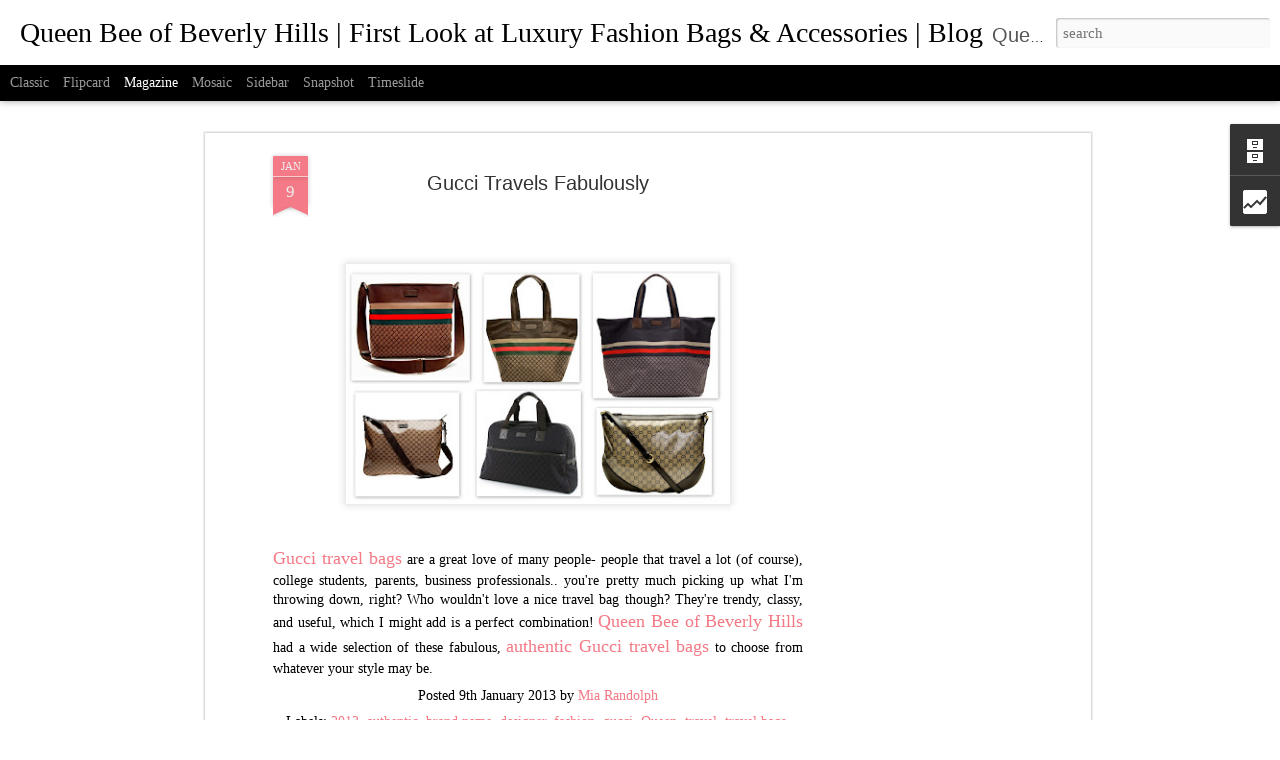

--- FILE ---
content_type: text/html; charset=UTF-8
request_url: https://blog.queenbeeofbeverlyhills.com/2013/01/gucci-travels-fabulously.html
body_size: 4915
content:
<!DOCTYPE html>
<html class='v2' dir='ltr' lang='en'>
<head>
<link href='https://www.blogger.com/static/v1/widgets/335934321-css_bundle_v2.css' rel='stylesheet' type='text/css'/>
<meta content='text/html; charset=UTF-8' http-equiv='Content-Type'/>
<meta content='blogger' name='generator'/>
<link href='https://blog.queenbeeofbeverlyhills.com/favicon.ico' rel='icon' type='image/x-icon'/>
<link href='http://blog.queenbeeofbeverlyhills.com/2013/01/gucci-travels-fabulously.html' rel='canonical'/>
<link rel="alternate" type="application/atom+xml" title="Queen Bee of Beverly Hills | First Look at Luxury Fashion Bags &amp; Accessories | Blog - Atom" href="https://blog.queenbeeofbeverlyhills.com/feeds/posts/default" />
<link rel="alternate" type="application/rss+xml" title="Queen Bee of Beverly Hills | First Look at Luxury Fashion Bags &amp; Accessories | Blog - RSS" href="https://blog.queenbeeofbeverlyhills.com/feeds/posts/default?alt=rss" />
<link rel="service.post" type="application/atom+xml" title="Queen Bee of Beverly Hills | First Look at Luxury Fashion Bags &amp; Accessories | Blog - Atom" href="https://www.blogger.com/feeds/5023808315437989327/posts/default" />

<link rel="alternate" type="application/atom+xml" title="Queen Bee of Beverly Hills | First Look at Luxury Fashion Bags &amp; Accessories | Blog - Atom" href="https://blog.queenbeeofbeverlyhills.com/feeds/64250514944280628/comments/default" />
<!--Can't find substitution for tag [blog.ieCssRetrofitLinks]-->
<link href='https://blogger.googleusercontent.com/img/b/R29vZ2xl/AVvXsEghYnv3glCUrdyEMrdScEKLMzgy4fYDBCY6TGNmhwVwHZ1EAJVg1QYrDE8fajnY2GAplJwojSf7TAKUqo-7xQswAZiDFIiCxKlogugFxmWbIipDWUWvmCFXw3Shyphenhyphen_fqj0XJd4UPYu6BDFU/s400/collagegucci.jpg' rel='image_src'/>
<meta content='Gucci travel bags' name='description'/>
<meta content='http://blog.queenbeeofbeverlyhills.com/2013/01/gucci-travels-fabulously.html' property='og:url'/>
<meta content='Gucci Travels Fabulously ' property='og:title'/>
<meta content='Gucci travel bags' property='og:description'/>
<meta content='https://blogger.googleusercontent.com/img/b/R29vZ2xl/AVvXsEghYnv3glCUrdyEMrdScEKLMzgy4fYDBCY6TGNmhwVwHZ1EAJVg1QYrDE8fajnY2GAplJwojSf7TAKUqo-7xQswAZiDFIiCxKlogugFxmWbIipDWUWvmCFXw3Shyphenhyphen_fqj0XJd4UPYu6BDFU/w1200-h630-p-k-no-nu/collagegucci.jpg' property='og:image'/>
<title>Queen Bee of Beverly Hills | First Look at Luxury Fashion Bags &amp; Accessories | Blog: Gucci Travels Fabulously </title>
<meta content='!' name='fragment'/>
<meta content='dynamic' name='blogger-template'/>
<meta content='IE=9,chrome=1' http-equiv='X-UA-Compatible'/>
<meta content='initial-scale=1.0, maximum-scale=1.0, user-scalable=no, width=device-width' name='viewport'/>
<style id='page-skin-1' type='text/css'><!--
/*-----------------------------------------------
Blogger Template Style
Name: Dynamic Views
----------------------------------------------- */
/* Variable definitions
====================
<Variable name="keycolor" description="Main Color" type="color" default="#ffffff"
variants="#2b256f,#00b2b4,#4ba976,#696f00,#b38f00,#f07300,#d0422c,#f37a86,#7b5341"/>
<Group description="Page">
<Variable name="page.text.font" description="Font" type="font"
default="'Helvetica Neue Light', HelveticaNeue-Light, 'Helvetica Neue', Helvetica, Arial, sans-serif"/>
<Variable name="page.text.color" description="Text Color" type="color"
default="#333333" variants="#333333"/>
<Variable name="body.background.color" description="Background Color" type="color"
default="#EEEEEE"
variants="#dfdfea,#d9f4f4,#e4f2eb,#e9ead9,#f4eed9,#fdead9,#f8e3e0,#fdebed,#ebe5e3"/>
</Group>
<Variable name="body.background" description="Body Background" type="background"
color="#EEEEEE" default="$(color) none repeat scroll top left"/>
<Group description="Header">
<Variable name="header.background.color" description="Background Color" type="color"
default="#F3F3F3" variants="#F3F3F3"/>
</Group>
<Group description="Header Bar">
<Variable name="primary.color" description="Background Color" type="color"
default="#333333" variants="#2b256f,#00b2b4,#4ba976,#696f00,#b38f00,#f07300,#d0422c,#f37a86,#7b5341"/>
<Variable name="menu.font" description="Font" type="font"
default="'Helvetica Neue Light', HelveticaNeue-Light, 'Helvetica Neue', Helvetica, Arial, sans-serif"/>
<Variable name="menu.text.color" description="Text Color" type="color"
default="#FFFFFF" variants="#FFFFFF"/>
</Group>
<Group description="Links">
<Variable name="link.font" description="Link Text" type="font"
default="'Helvetica Neue Light', HelveticaNeue-Light, 'Helvetica Neue', Helvetica, Arial, sans-serif"/>
<Variable name="link.color" description="Link Color" type="color"
default="#009EB8"
variants="#2b256f,#00b2b4,#4ba976,#696f00,#b38f00,#f07300,#d0422c,#f37a86,#7b5341"/>
<Variable name="link.hover.color" description="Link Hover Color" type="color"
default="#009EB8"
variants="#2b256f,#00b2b4,#4ba976,#696f00,#b38f00,#f07300,#d0422c,#f37a86,#7b5341"/>
<Variable name="link.visited.color" description="Link Visited Color" type="color"
default="#009EB8"
variants="#2b256f,#00b2b4,#4ba976,#696f00,#b38f00,#f07300,#d0422c,#f37a86,#7b5341"/>
</Group>
<Group description="Blog Title">
<Variable name="blog.title.font" description="Font" type="font"
default="'Helvetica Neue Light', HelveticaNeue-Light, 'Helvetica Neue', Helvetica, Arial, sans-serif"/>
<Variable name="blog.title.color" description="Color" type="color"
default="#555555" variants="#555555"/>
</Group>
<Group description="Blog Description">
<Variable name="blog.description.font" description="Font" type="font"
default="'Helvetica Neue Light', HelveticaNeue-Light, 'Helvetica Neue', Helvetica, Arial, sans-serif"/>
<Variable name="blog.description.color" description="Color" type="color"
default="#555555" variants="#555555"/>
</Group>
<Group description="Post Title">
<Variable name="post.title.font" description="Font" type="font"
default="'Helvetica Neue Light', HelveticaNeue-Light, 'Helvetica Neue', Helvetica, Arial, sans-serif"/>
<Variable name="post.title.color" description="Color" type="color"
default="#333333" variants="#333333"/>
</Group>
<Group description="Date Ribbon">
<Variable name="ribbon.color" description="Color" type="color"
default="#666666" variants="#2b256f,#00b2b4,#4ba976,#696f00,#b38f00,#f07300,#d0422c,#f37a86,#7b5341"/>
<Variable name="ribbon.hover.color" description="Hover Color" type="color"
default="#AD3A2B" variants="#AD3A2B"/>
</Group>
<Variable name="blitzview" description="Initial view type" type="string" default="sidebar"/>
*/
/* BEGIN CUT */
{
"font:Text": "normal normal 100% 'Times New Roman', Times, FreeSerif, serif",
"color:Text": "#000000",
"image:Background": "#EEEEEE none repeat scroll top left",
"color:Background": "#ffffff",
"color:Header Background": "#ffffff",
"color:Primary": "#000000",
"color:Menu Text": "#ffffff",
"font:Menu": "normal normal 100% 'Times New Roman', Times, FreeSerif, serif",
"font:Link": "normal normal 100% 'Times New Roman', Times, FreeSerif, serif",
"color:Link": "#f37a86",
"color:Link Visited": "#f37a86",
"color:Link Hover": "#f37a86",
"font:Blog Title": "normal bold 100% 'Times New Roman', Times, FreeSerif, serif",
"color:Blog Title": "#000000",
"font:Blog Description": "'Helvetica Neue Light', HelveticaNeue-Light, 'Helvetica Neue', Helvetica, Arial, sans-serif",
"color:Blog Description": "#555555",
"font:Post Title": "'Helvetica Neue Light', HelveticaNeue-Light, 'Helvetica Neue', Helvetica, Arial, sans-serif",
"color:Post Title": "#333333",
"color:Ribbon": "#f37a86",
"color:Ribbon Hover": "#ad3a2b",
"view": "magazine"
}
/* END CUT */

--></style>
<style id='template-skin-1' type='text/css'><!--
body {
min-width: 1300px;
}
.column-center-outer {
margin-top: 46px;
}
.content-outer, .content-fauxcolumn-outer, .region-inner {
min-width: 1300px;
max-width: 1300px;
_width: 1300px;
}
.main-inner .columns {
padding-left: 0;
padding-right: 300px;
}
.main-inner .fauxcolumn-center-outer {
left: 0;
right: 300px;
/* IE6 does not respect left and right together */
_width: expression(this.parentNode.offsetWidth -
parseInt("0") -
parseInt("300px") + 'px');
}
.main-inner .fauxcolumn-left-outer {
width: 0;
}
.main-inner .fauxcolumn-right-outer {
width: 300px;
}
.main-inner .column-left-outer {
width: 0;
right: 100%;
margin-left: -0;
}
.main-inner .column-right-outer {
width: 300px;
margin-right: -300px;
}
#layout {
min-width: 0;
}
#layout .content-outer {
min-width: 0;
width: 800px;
}
#layout .region-inner {
min-width: 0;
width: auto;
}
--></style>
<script src='//www.blogblog.com/dynamicviews/6e0d22adcfa5abea/js/common.js' type='text/javascript'></script>
<script src='//www.blogblog.com/dynamicviews/6e0d22adcfa5abea/js/magazine.js' type='text/javascript'></script>
<script src='//www.blogblog.com/dynamicviews/4224c15c4e7c9321/js/comments.js'></script>
<script type='text/javascript'>
        (function(i,s,o,g,r,a,m){i['GoogleAnalyticsObject']=r;i[r]=i[r]||function(){
        (i[r].q=i[r].q||[]).push(arguments)},i[r].l=1*new Date();a=s.createElement(o),
        m=s.getElementsByTagName(o)[0];a.async=1;a.src=g;m.parentNode.insertBefore(a,m)
        })(window,document,'script','https://www.google-analytics.com/analytics.js','ga');
        ga('create', 'UA-4318991-7', 'auto', 'blogger');
        ga('blogger.send', 'pageview');
      </script>
<link href='https://www.blogger.com/dyn-css/authorization.css?targetBlogID=5023808315437989327&amp;zx=01962fcf-397b-46c1-81b9-1f4ee5c73dcf' media='none' onload='if(media!=&#39;all&#39;)media=&#39;all&#39;' rel='stylesheet'/><noscript><link href='https://www.blogger.com/dyn-css/authorization.css?targetBlogID=5023808315437989327&amp;zx=01962fcf-397b-46c1-81b9-1f4ee5c73dcf' rel='stylesheet'/></noscript>
<meta name='google-adsense-platform-account' content='ca-host-pub-1556223355139109'/>
<meta name='google-adsense-platform-domain' content='blogspot.com'/>

<!-- data-ad-client=ca-pub-7696482505274652 -->

</head>
<body class='variant-magazine'>
<div class='content'>
<div class='content-outer'>
<div class='fauxborder-left content-fauxborder-left'>
<div class='content-inner'>
<div class='main-outer'>
<div class='fauxborder-left main-fauxborder-left'>
<div class='region-inner main-inner'>
<div class='columns fauxcolumns'>
<div class='column-center-outer'>
<div class='column-center-inner'>
<div class='main section' id='main'>
</div>
</div>
</div>
<div class='column-right-outer'>
<div class='column-right-inner'>
<aside>
<div class='sidebar section' id='sidebar-right-1'>
</div>
</aside>
</div>
</div>
<div style='clear: both'></div>
</div>
</div>
</div>
</div>
</div>
</div>
</div>
</div>
<script language='javascript' type='text/javascript'>
        window.onload = function() {
          blogger.ui().configure().view();
        };
      </script>

<script type="text/javascript" src="https://www.blogger.com/static/v1/widgets/2028843038-widgets.js"></script>
<script type='text/javascript'>
window['__wavt'] = 'AOuZoY7eniHxhLMclobRCowpGlQPG0epeQ:1769055090937';_WidgetManager._Init('//www.blogger.com/rearrange?blogID\x3d5023808315437989327','//blog.queenbeeofbeverlyhills.com/2013/01/gucci-travels-fabulously.html','5023808315437989327');
_WidgetManager._SetDataContext([{'name': 'blog', 'data': {'blogId': '5023808315437989327', 'title': 'Queen Bee of Beverly Hills | First Look at Luxury Fashion Bags \x26amp; Accessories | Blog', 'url': 'https://blog.queenbeeofbeverlyhills.com/2013/01/gucci-travels-fabulously.html', 'canonicalUrl': 'http://blog.queenbeeofbeverlyhills.com/2013/01/gucci-travels-fabulously.html', 'homepageUrl': 'https://blog.queenbeeofbeverlyhills.com/', 'searchUrl': 'https://blog.queenbeeofbeverlyhills.com/search', 'canonicalHomepageUrl': 'http://blog.queenbeeofbeverlyhills.com/', 'blogspotFaviconUrl': 'https://blog.queenbeeofbeverlyhills.com/favicon.ico', 'bloggerUrl': 'https://www.blogger.com', 'hasCustomDomain': true, 'httpsEnabled': true, 'enabledCommentProfileImages': true, 'gPlusViewType': 'FILTERED_POSTMOD', 'adultContent': false, 'analyticsAccountNumber': 'UA-4318991-7', 'encoding': 'UTF-8', 'locale': 'en', 'localeUnderscoreDelimited': 'en', 'languageDirection': 'ltr', 'isPrivate': false, 'isMobile': false, 'isMobileRequest': false, 'mobileClass': '', 'isPrivateBlog': false, 'isDynamicViewsAvailable': true, 'feedLinks': '\x3clink rel\x3d\x22alternate\x22 type\x3d\x22application/atom+xml\x22 title\x3d\x22Queen Bee of Beverly Hills | First Look at Luxury Fashion Bags \x26amp; Accessories | Blog - Atom\x22 href\x3d\x22https://blog.queenbeeofbeverlyhills.com/feeds/posts/default\x22 /\x3e\n\x3clink rel\x3d\x22alternate\x22 type\x3d\x22application/rss+xml\x22 title\x3d\x22Queen Bee of Beverly Hills | First Look at Luxury Fashion Bags \x26amp; Accessories | Blog - RSS\x22 href\x3d\x22https://blog.queenbeeofbeverlyhills.com/feeds/posts/default?alt\x3drss\x22 /\x3e\n\x3clink rel\x3d\x22service.post\x22 type\x3d\x22application/atom+xml\x22 title\x3d\x22Queen Bee of Beverly Hills | First Look at Luxury Fashion Bags \x26amp; Accessories | Blog - Atom\x22 href\x3d\x22https://www.blogger.com/feeds/5023808315437989327/posts/default\x22 /\x3e\n\n\x3clink rel\x3d\x22alternate\x22 type\x3d\x22application/atom+xml\x22 title\x3d\x22Queen Bee of Beverly Hills | First Look at Luxury Fashion Bags \x26amp; Accessories | Blog - Atom\x22 href\x3d\x22https://blog.queenbeeofbeverlyhills.com/feeds/64250514944280628/comments/default\x22 /\x3e\n', 'meTag': '', 'adsenseClientId': 'ca-pub-7696482505274652', 'adsenseHostId': 'ca-host-pub-1556223355139109', 'adsenseHasAds': true, 'adsenseAutoAds': false, 'boqCommentIframeForm': true, 'loginRedirectParam': '', 'view': '', 'dynamicViewsCommentsSrc': '//www.blogblog.com/dynamicviews/4224c15c4e7c9321/js/comments.js', 'dynamicViewsScriptSrc': '//www.blogblog.com/dynamicviews/6e0d22adcfa5abea', 'plusOneApiSrc': 'https://apis.google.com/js/platform.js', 'disableGComments': true, 'interstitialAccepted': false, 'sharing': {'platforms': [{'name': 'Get link', 'key': 'link', 'shareMessage': 'Get link', 'target': ''}, {'name': 'Facebook', 'key': 'facebook', 'shareMessage': 'Share to Facebook', 'target': 'facebook'}, {'name': 'BlogThis!', 'key': 'blogThis', 'shareMessage': 'BlogThis!', 'target': 'blog'}, {'name': 'X', 'key': 'twitter', 'shareMessage': 'Share to X', 'target': 'twitter'}, {'name': 'Pinterest', 'key': 'pinterest', 'shareMessage': 'Share to Pinterest', 'target': 'pinterest'}, {'name': 'Email', 'key': 'email', 'shareMessage': 'Email', 'target': 'email'}], 'disableGooglePlus': true, 'googlePlusShareButtonWidth': 0, 'googlePlusBootstrap': '\x3cscript type\x3d\x22text/javascript\x22\x3ewindow.___gcfg \x3d {\x27lang\x27: \x27en\x27};\x3c/script\x3e'}, 'hasCustomJumpLinkMessage': false, 'jumpLinkMessage': 'Read more', 'pageType': 'item', 'postId': '64250514944280628', 'postImageThumbnailUrl': 'https://blogger.googleusercontent.com/img/b/R29vZ2xl/AVvXsEghYnv3glCUrdyEMrdScEKLMzgy4fYDBCY6TGNmhwVwHZ1EAJVg1QYrDE8fajnY2GAplJwojSf7TAKUqo-7xQswAZiDFIiCxKlogugFxmWbIipDWUWvmCFXw3Shyphenhyphen_fqj0XJd4UPYu6BDFU/s72-c/collagegucci.jpg', 'postImageUrl': 'https://blogger.googleusercontent.com/img/b/R29vZ2xl/AVvXsEghYnv3glCUrdyEMrdScEKLMzgy4fYDBCY6TGNmhwVwHZ1EAJVg1QYrDE8fajnY2GAplJwojSf7TAKUqo-7xQswAZiDFIiCxKlogugFxmWbIipDWUWvmCFXw3Shyphenhyphen_fqj0XJd4UPYu6BDFU/s400/collagegucci.jpg', 'pageName': 'Gucci Travels Fabulously ', 'pageTitle': 'Queen Bee of Beverly Hills | First Look at Luxury Fashion Bags \x26amp; Accessories | Blog: Gucci Travels Fabulously ', 'metaDescription': 'Gucci travel bags'}}, {'name': 'features', 'data': {}}, {'name': 'messages', 'data': {'edit': 'Edit', 'linkCopiedToClipboard': 'Link copied to clipboard!', 'ok': 'Ok', 'postLink': 'Post Link'}}, {'name': 'skin', 'data': {'vars': {'link_color': '#f37a86', 'post_title_color': '#333333', 'blog_description_font': '\x27Helvetica Neue Light\x27, HelveticaNeue-Light, \x27Helvetica Neue\x27, Helvetica, Arial, sans-serif', 'body_background_color': '#ffffff', 'ribbon_color': '#f37a86', 'body_background': '#EEEEEE none repeat scroll top left', 'blitzview': 'magazine', 'link_visited_color': '#f37a86', 'link_hover_color': '#f37a86', 'header_background_color': '#ffffff', 'keycolor': '#f37a86', 'page_text_font': 'normal normal 100% \x27Times New Roman\x27, Times, FreeSerif, serif', 'blog_title_color': '#000000', 'ribbon_hover_color': '#ad3a2b', 'blog_title_font': 'normal bold 100% \x27Times New Roman\x27, Times, FreeSerif, serif', 'link_font': 'normal normal 100% \x27Times New Roman\x27, Times, FreeSerif, serif', 'menu_font': 'normal normal 100% \x27Times New Roman\x27, Times, FreeSerif, serif', 'primary_color': '#000000', 'page_text_color': '#000000', 'post_title_font': '\x27Helvetica Neue Light\x27, HelveticaNeue-Light, \x27Helvetica Neue\x27, Helvetica, Arial, sans-serif', 'blog_description_color': '#555555', 'menu_text_color': '#ffffff'}, 'override': '', 'url': 'blitz.css'}}, {'name': 'template', 'data': {'name': 'Dynamic Views', 'localizedName': 'Dynamic Views', 'isResponsive': false, 'isAlternateRendering': false, 'isCustom': false, 'variant': 'magazine', 'variantId': 'magazine'}}, {'name': 'view', 'data': {'classic': {'name': 'classic', 'url': '?view\x3dclassic'}, 'flipcard': {'name': 'flipcard', 'url': '?view\x3dflipcard'}, 'magazine': {'name': 'magazine', 'url': '?view\x3dmagazine'}, 'mosaic': {'name': 'mosaic', 'url': '?view\x3dmosaic'}, 'sidebar': {'name': 'sidebar', 'url': '?view\x3dsidebar'}, 'snapshot': {'name': 'snapshot', 'url': '?view\x3dsnapshot'}, 'timeslide': {'name': 'timeslide', 'url': '?view\x3dtimeslide'}, 'isMobile': false, 'title': 'Gucci Travels Fabulously ', 'description': 'Gucci travel bags', 'featuredImage': 'https://blogger.googleusercontent.com/img/b/R29vZ2xl/AVvXsEghYnv3glCUrdyEMrdScEKLMzgy4fYDBCY6TGNmhwVwHZ1EAJVg1QYrDE8fajnY2GAplJwojSf7TAKUqo-7xQswAZiDFIiCxKlogugFxmWbIipDWUWvmCFXw3Shyphenhyphen_fqj0XJd4UPYu6BDFU/s400/collagegucci.jpg', 'url': 'https://blog.queenbeeofbeverlyhills.com/2013/01/gucci-travels-fabulously.html', 'type': 'item', 'isSingleItem': true, 'isMultipleItems': false, 'isError': false, 'isPage': false, 'isPost': true, 'isHomepage': false, 'isArchive': false, 'isLabelSearch': false, 'postId': 64250514944280628}}]);
_WidgetManager._RegisterWidget('_HeaderView', new _WidgetInfo('Header1', 'main', document.getElementById('Header1'), {}, 'displayModeFull'));
_WidgetManager._RegisterWidget('_BlogView', new _WidgetInfo('Blog1', 'main', document.getElementById('Blog1'), {'cmtInteractionsEnabled': false, 'lightboxEnabled': true, 'lightboxModuleUrl': 'https://www.blogger.com/static/v1/jsbin/4049919853-lbx.js', 'lightboxCssUrl': 'https://www.blogger.com/static/v1/v-css/828616780-lightbox_bundle.css'}, 'displayModeFull'));
_WidgetManager._RegisterWidget('_NavbarView', new _WidgetInfo('Navbar1', 'sidebar-right-1', document.getElementById('Navbar1'), {}, 'displayModeFull'));
_WidgetManager._RegisterWidget('_HTMLView', new _WidgetInfo('HTML5', 'sidebar-right-1', document.getElementById('HTML5'), {}, 'displayModeFull'));
_WidgetManager._RegisterWidget('_HTMLView', new _WidgetInfo('HTML6', 'sidebar-right-1', document.getElementById('HTML6'), {}, 'displayModeFull'));
_WidgetManager._RegisterWidget('_HTMLView', new _WidgetInfo('HTML3', 'sidebar-right-1', document.getElementById('HTML3'), {}, 'displayModeFull'));
_WidgetManager._RegisterWidget('_BlogArchiveView', new _WidgetInfo('BlogArchive2', 'sidebar-right-1', document.getElementById('BlogArchive2'), {'languageDirection': 'ltr', 'loadingMessage': 'Loading\x26hellip;'}, 'displayModeFull'));
_WidgetManager._RegisterWidget('_AdSenseView', new _WidgetInfo('AdSense1', 'sidebar-right-1', document.getElementById('AdSense1'), {}, 'displayModeFull'));
_WidgetManager._RegisterWidget('_HTMLView', new _WidgetInfo('HTML20', 'sidebar-right-1', document.getElementById('HTML20'), {}, 'displayModeFull'));
_WidgetManager._RegisterWidget('_HTMLView', new _WidgetInfo('HTML17', 'sidebar-right-1', document.getElementById('HTML17'), {}, 'displayModeFull'));
_WidgetManager._RegisterWidget('_HTMLView', new _WidgetInfo('HTML12', 'sidebar-right-1', document.getElementById('HTML12'), {}, 'displayModeFull'));
_WidgetManager._RegisterWidget('_StatsView', new _WidgetInfo('Stats1', 'sidebar-right-1', document.getElementById('Stats1'), {'title': 'Total Pageviews', 'showGraphicalCounter': true, 'showAnimatedCounter': false, 'showSparkline': false, 'statsUrl': '//blog.queenbeeofbeverlyhills.com/b/stats?style\x3dBLACK_TRANSPARENT\x26timeRange\x3dALL_TIME\x26token\x3dAPq4FmCf3hCHkRI5-lwu2V1HvvxQshZQrl8vU4J-GdMi1IXN2tH-XCFxNXH7PFFyV9b1q1xVnMplkQS5OWTrA3FsOAUMRXmU_g'}, 'displayModeFull'));
_WidgetManager._RegisterWidget('_AttributionView', new _WidgetInfo('Attribution1', 'sidebar-right-1', document.getElementById('Attribution1'), {}, 'displayModeFull'));
</script>
</body>
</html>

--- FILE ---
content_type: text/html; charset=UTF-8
request_url: https://blog.queenbeeofbeverlyhills.com/b/stats?style=BLACK_TRANSPARENT&timeRange=ALL_TIME&token=APq4FmDsKkDzW3-A2nLZFhMnOr57eOFZz84qwd-5d8Xm174TS7Kf6XWQJdoePqqhpzx6ccPlvU7rg1CL7NpOCZqzL9Ng-J-fXw&v=0&action=initial&widgetId=Stats1&responseType=js
body_size: 13
content:
{"total":553474,"sparklineOptions":{"backgroundColor":{"fillOpacity":0.1,"fill":"#000000"},"series":[{"areaOpacity":0.3,"color":"#202020"}]},"sparklineData":[[0,6],[1,10],[2,6],[3,8],[4,4],[5,11],[6,9],[7,18],[8,8],[9,5],[10,3],[11,6],[12,36],[13,29],[14,18],[15,22],[16,22],[17,19],[18,18],[19,5],[20,22],[21,34],[22,25],[23,8],[24,60],[25,97],[26,32],[27,12],[28,15],[29,4]],"nextTickMs":900000}

--- FILE ---
content_type: text/html; charset=UTF-8
request_url: https://blog.queenbeeofbeverlyhills.com/b/stats?style=BLACK_TRANSPARENT&timeRange=ALL_TIME&token=APq4FmCvL2QvwfSZBr3mEAkL23KWF9blEEsVb4xayutx-TpRTZSAuiovOJsByhH3sV7L_bEkPrpDVxbASM4ELA5rn98UwLK0cQ&v=0&action=initial&widgetId=Stats1&responseType=js
body_size: 9
content:
{"total":553474,"sparklineOptions":{"backgroundColor":{"fillOpacity":0.1,"fill":"#000000"},"series":[{"areaOpacity":0.3,"color":"#202020"}]},"sparklineData":[[0,6],[1,10],[2,6],[3,8],[4,4],[5,11],[6,9],[7,18],[8,8],[9,5],[10,3],[11,6],[12,36],[13,29],[14,18],[15,22],[16,22],[17,19],[18,18],[19,5],[20,22],[21,34],[22,25],[23,8],[24,60],[25,97],[26,32],[27,12],[28,15],[29,4]],"nextTickMs":900000}

--- FILE ---
content_type: text/html; charset=utf-8
request_url: https://www.google.com/recaptcha/api2/aframe
body_size: 268
content:
<!DOCTYPE HTML><html><head><meta http-equiv="content-type" content="text/html; charset=UTF-8"></head><body><script nonce="5p4VkBF1QxWsGuyTN_KwwQ">/** Anti-fraud and anti-abuse applications only. See google.com/recaptcha */ try{var clients={'sodar':'https://pagead2.googlesyndication.com/pagead/sodar?'};window.addEventListener("message",function(a){try{if(a.source===window.parent){var b=JSON.parse(a.data);var c=clients[b['id']];if(c){var d=document.createElement('img');d.src=c+b['params']+'&rc='+(localStorage.getItem("rc::a")?sessionStorage.getItem("rc::b"):"");window.document.body.appendChild(d);sessionStorage.setItem("rc::e",parseInt(sessionStorage.getItem("rc::e")||0)+1);localStorage.setItem("rc::h",'1769055095003');}}}catch(b){}});window.parent.postMessage("_grecaptcha_ready", "*");}catch(b){}</script></body></html>

--- FILE ---
content_type: text/javascript; charset=UTF-8
request_url: https://blog.queenbeeofbeverlyhills.com/?v=0&action=initial&widgetId=Stats1&responseType=js&xssi_token=AOuZoY7eniHxhLMclobRCowpGlQPG0epeQ%3A1769055090937
body_size: 56
content:
try {
_WidgetManager._HandleControllerResult('Stats1', 'initial',{'title': 'Total Pageviews', 'showGraphicalCounter': true, 'showAnimatedCounter': false, 'showSparkline': false, 'statsUrl': '//blog.queenbeeofbeverlyhills.com/b/stats?style\x3dBLACK_TRANSPARENT\x26timeRange\x3dALL_TIME\x26token\x3dAPq4FmCvL2QvwfSZBr3mEAkL23KWF9blEEsVb4xayutx-TpRTZSAuiovOJsByhH3sV7L_bEkPrpDVxbASM4ELA5rn98UwLK0cQ'});
} catch (e) {
  if (typeof log != 'undefined') {
    log('HandleControllerResult failed: ' + e);
  }
}


--- FILE ---
content_type: text/plain
request_url: https://www.google-analytics.com/j/collect?v=1&_v=j102&a=1274075590&t=pageview&_s=1&dl=https%3A%2F%2Fblog.queenbeeofbeverlyhills.com%2F2013%2F01%2Fgucci-travels-fabulously.html&ul=en-us%40posix&dt=Queen%20Bee%20of%20Beverly%20Hills%20%7C%20First%20Look%20at%20Luxury%20Fashion%20Bags%20%26%20Accessories%20%7C%20Blog%3A%20Gucci%20Travels%20Fabulously&sr=1280x720&vp=1280x720&_u=IEBAAEABAAAAACAAI~&jid=1981456954&gjid=2005548948&cid=3357426.1769055092&tid=UA-4318991-7&_gid=680595784.1769055092&_r=1&_slc=1&z=908682883
body_size: -455
content:
2,cG-L43Y5RCPYK

--- FILE ---
content_type: text/javascript; charset=UTF-8
request_url: https://blog.queenbeeofbeverlyhills.com/?v=0&action=initial&widgetId=BlogArchive2&responseType=js&xssi_token=AOuZoY7eniHxhLMclobRCowpGlQPG0epeQ%3A1769055090937
body_size: 3047
content:
try {
_WidgetManager._HandleControllerResult('BlogArchive2', 'initial',{'data': [{'url': 'https://blog.queenbeeofbeverlyhills.com/2017_07_25_archive.html', 'name': 'Jul 25', 'expclass': 'expanded', 'post-count': 1}, {'url': 'https://blog.queenbeeofbeverlyhills.com/2016_08_31_archive.html', 'name': 'Aug 31', 'expclass': 'collapsed', 'post-count': 1}, {'url': 'https://blog.queenbeeofbeverlyhills.com/2016_06_21_archive.html', 'name': 'Jun 21', 'expclass': 'collapsed', 'post-count': 1}, {'url': 'https://blog.queenbeeofbeverlyhills.com/2016_05_24_archive.html', 'name': 'May 24', 'expclass': 'collapsed', 'post-count': 1}, {'url': 'https://blog.queenbeeofbeverlyhills.com/2016_04_08_archive.html', 'name': 'Apr 08', 'expclass': 'collapsed', 'post-count': 1}, {'url': 'https://blog.queenbeeofbeverlyhills.com/2016_04_01_archive.html', 'name': 'Apr 01', 'expclass': 'collapsed', 'post-count': 1}, {'url': 'https://blog.queenbeeofbeverlyhills.com/2016_03_16_archive.html', 'name': 'Mar 16', 'expclass': 'collapsed', 'post-count': 1}, {'url': 'https://blog.queenbeeofbeverlyhills.com/2016_01_29_archive.html', 'name': 'Jan 29', 'expclass': 'collapsed', 'post-count': 2}, {'url': 'https://blog.queenbeeofbeverlyhills.com/2016_01_26_archive.html', 'name': 'Jan 26', 'expclass': 'collapsed', 'post-count': 1}, {'url': 'https://blog.queenbeeofbeverlyhills.com/2015_12_11_archive.html', 'name': 'Dec 11', 'expclass': 'collapsed', 'post-count': 1}, {'url': 'https://blog.queenbeeofbeverlyhills.com/2015_12_08_archive.html', 'name': 'Dec 08', 'expclass': 'collapsed', 'post-count': 1}, {'url': 'https://blog.queenbeeofbeverlyhills.com/2015_11_24_archive.html', 'name': 'Nov 24', 'expclass': 'collapsed', 'post-count': 1}, {'url': 'https://blog.queenbeeofbeverlyhills.com/2015_11_18_archive.html', 'name': 'Nov 18', 'expclass': 'collapsed', 'post-count': 1}, {'url': 'https://blog.queenbeeofbeverlyhills.com/2015_11_09_archive.html', 'name': 'Nov 09', 'expclass': 'collapsed', 'post-count': 1}, {'url': 'https://blog.queenbeeofbeverlyhills.com/2015_11_04_archive.html', 'name': 'Nov 04', 'expclass': 'collapsed', 'post-count': 1}, {'url': 'https://blog.queenbeeofbeverlyhills.com/2015_10_21_archive.html', 'name': 'Oct 21', 'expclass': 'collapsed', 'post-count': 1}, {'url': 'https://blog.queenbeeofbeverlyhills.com/2015_10_16_archive.html', 'name': 'Oct 16', 'expclass': 'collapsed', 'post-count': 1}, {'url': 'https://blog.queenbeeofbeverlyhills.com/2015_10_14_archive.html', 'name': 'Oct 14', 'expclass': 'collapsed', 'post-count': 1}, {'url': 'https://blog.queenbeeofbeverlyhills.com/2015_10_07_archive.html', 'name': 'Oct 07', 'expclass': 'collapsed', 'post-count': 1}, {'url': 'https://blog.queenbeeofbeverlyhills.com/2015_09_21_archive.html', 'name': 'Sep 21', 'expclass': 'collapsed', 'post-count': 1}, {'url': 'https://blog.queenbeeofbeverlyhills.com/2015_09_19_archive.html', 'name': 'Sep 19', 'expclass': 'collapsed', 'post-count': 1}, {'url': 'https://blog.queenbeeofbeverlyhills.com/2015_09_04_archive.html', 'name': 'Sep 04', 'expclass': 'collapsed', 'post-count': 1}, {'url': 'https://blog.queenbeeofbeverlyhills.com/2015_06_23_archive.html', 'name': 'Jun 23', 'expclass': 'collapsed', 'post-count': 1}, {'url': 'https://blog.queenbeeofbeverlyhills.com/2015_01_30_archive.html', 'name': 'Jan 30', 'expclass': 'collapsed', 'post-count': 1}, {'url': 'https://blog.queenbeeofbeverlyhills.com/2015_01_07_archive.html', 'name': 'Jan 07', 'expclass': 'collapsed', 'post-count': 1}, {'url': 'https://blog.queenbeeofbeverlyhills.com/2014_11_19_archive.html', 'name': 'Nov 19', 'expclass': 'collapsed', 'post-count': 1}, {'url': 'https://blog.queenbeeofbeverlyhills.com/2014_11_18_archive.html', 'name': 'Nov 18', 'expclass': 'collapsed', 'post-count': 1}, {'url': 'https://blog.queenbeeofbeverlyhills.com/2014_11_10_archive.html', 'name': 'Nov 10', 'expclass': 'collapsed', 'post-count': 1}, {'url': 'https://blog.queenbeeofbeverlyhills.com/2014_10_14_archive.html', 'name': 'Oct 14', 'expclass': 'collapsed', 'post-count': 1}, {'url': 'https://blog.queenbeeofbeverlyhills.com/2014_10_08_archive.html', 'name': 'Oct 08', 'expclass': 'collapsed', 'post-count': 1}, {'url': 'https://blog.queenbeeofbeverlyhills.com/2014_09_22_archive.html', 'name': 'Sep 22', 'expclass': 'collapsed', 'post-count': 1}, {'url': 'https://blog.queenbeeofbeverlyhills.com/2014_08_12_archive.html', 'name': 'Aug 12', 'expclass': 'collapsed', 'post-count': 1}, {'url': 'https://blog.queenbeeofbeverlyhills.com/2014_07_29_archive.html', 'name': 'Jul 29', 'expclass': 'collapsed', 'post-count': 1}, {'url': 'https://blog.queenbeeofbeverlyhills.com/2014_07_28_archive.html', 'name': 'Jul 28', 'expclass': 'collapsed', 'post-count': 1}, {'url': 'https://blog.queenbeeofbeverlyhills.com/2014_07_24_archive.html', 'name': 'Jul 24', 'expclass': 'collapsed', 'post-count': 1}, {'url': 'https://blog.queenbeeofbeverlyhills.com/2014_07_09_archive.html', 'name': 'Jul 09', 'expclass': 'collapsed', 'post-count': 1}, {'url': 'https://blog.queenbeeofbeverlyhills.com/2014_07_07_archive.html', 'name': 'Jul 07', 'expclass': 'collapsed', 'post-count': 1}, {'url': 'https://blog.queenbeeofbeverlyhills.com/2014_07_02_archive.html', 'name': 'Jul 02', 'expclass': 'collapsed', 'post-count': 1}, {'url': 'https://blog.queenbeeofbeverlyhills.com/2014_06_30_archive.html', 'name': 'Jun 30', 'expclass': 'collapsed', 'post-count': 1}, {'url': 'https://blog.queenbeeofbeverlyhills.com/2014_06_25_archive.html', 'name': 'Jun 25', 'expclass': 'collapsed', 'post-count': 1}, {'url': 'https://blog.queenbeeofbeverlyhills.com/2014_06_23_archive.html', 'name': 'Jun 23', 'expclass': 'collapsed', 'post-count': 1}, {'url': 'https://blog.queenbeeofbeverlyhills.com/2014_06_09_archive.html', 'name': 'Jun 09', 'expclass': 'collapsed', 'post-count': 1}, {'url': 'https://blog.queenbeeofbeverlyhills.com/2014_06_06_archive.html', 'name': 'Jun 06', 'expclass': 'collapsed', 'post-count': 1}, {'url': 'https://blog.queenbeeofbeverlyhills.com/2014_06_04_archive.html', 'name': 'Jun 04', 'expclass': 'collapsed', 'post-count': 1}, {'url': 'https://blog.queenbeeofbeverlyhills.com/2014_06_02_archive.html', 'name': 'Jun 02', 'expclass': 'collapsed', 'post-count': 1}, {'url': 'https://blog.queenbeeofbeverlyhills.com/2014_05_30_archive.html', 'name': 'May 30', 'expclass': 'collapsed', 'post-count': 1}, {'url': 'https://blog.queenbeeofbeverlyhills.com/2014_05_28_archive.html', 'name': 'May 28', 'expclass': 'collapsed', 'post-count': 1}, {'url': 'https://blog.queenbeeofbeverlyhills.com/2014_05_27_archive.html', 'name': 'May 27', 'expclass': 'collapsed', 'post-count': 1}, {'url': 'https://blog.queenbeeofbeverlyhills.com/2014_05_26_archive.html', 'name': 'May 26', 'expclass': 'collapsed', 'post-count': 1}, {'url': 'https://blog.queenbeeofbeverlyhills.com/2014_05_21_archive.html', 'name': 'May 21', 'expclass': 'collapsed', 'post-count': 1}, {'url': 'https://blog.queenbeeofbeverlyhills.com/2014_05_19_archive.html', 'name': 'May 19', 'expclass': 'collapsed', 'post-count': 1}, {'url': 'https://blog.queenbeeofbeverlyhills.com/2014_05_14_archive.html', 'name': 'May 14', 'expclass': 'collapsed', 'post-count': 1}, {'url': 'https://blog.queenbeeofbeverlyhills.com/2014_05_12_archive.html', 'name': 'May 12', 'expclass': 'collapsed', 'post-count': 1}, {'url': 'https://blog.queenbeeofbeverlyhills.com/2014_05_09_archive.html', 'name': 'May 09', 'expclass': 'collapsed', 'post-count': 1}, {'url': 'https://blog.queenbeeofbeverlyhills.com/2014_05_08_archive.html', 'name': 'May 08', 'expclass': 'collapsed', 'post-count': 1}, {'url': 'https://blog.queenbeeofbeverlyhills.com/2014_05_05_archive.html', 'name': 'May 05', 'expclass': 'collapsed', 'post-count': 1}, {'url': 'https://blog.queenbeeofbeverlyhills.com/2014_04_25_archive.html', 'name': 'Apr 25', 'expclass': 'collapsed', 'post-count': 1}, {'url': 'https://blog.queenbeeofbeverlyhills.com/2014_04_21_archive.html', 'name': 'Apr 21', 'expclass': 'collapsed', 'post-count': 1}, {'url': 'https://blog.queenbeeofbeverlyhills.com/2014_04_18_archive.html', 'name': 'Apr 18', 'expclass': 'collapsed', 'post-count': 1}, {'url': 'https://blog.queenbeeofbeverlyhills.com/2014_04_09_archive.html', 'name': 'Apr 09', 'expclass': 'collapsed', 'post-count': 1}, {'url': 'https://blog.queenbeeofbeverlyhills.com/2014_04_07_archive.html', 'name': 'Apr 07', 'expclass': 'collapsed', 'post-count': 1}, {'url': 'https://blog.queenbeeofbeverlyhills.com/2014_04_04_archive.html', 'name': 'Apr 04', 'expclass': 'collapsed', 'post-count': 1}, {'url': 'https://blog.queenbeeofbeverlyhills.com/2014_04_02_archive.html', 'name': 'Apr 02', 'expclass': 'collapsed', 'post-count': 1}, {'url': 'https://blog.queenbeeofbeverlyhills.com/2014_03_31_archive.html', 'name': 'Mar 31', 'expclass': 'collapsed', 'post-count': 1}, {'url': 'https://blog.queenbeeofbeverlyhills.com/2014_03_26_archive.html', 'name': 'Mar 26', 'expclass': 'collapsed', 'post-count': 1}, {'url': 'https://blog.queenbeeofbeverlyhills.com/2014_03_24_archive.html', 'name': 'Mar 24', 'expclass': 'collapsed', 'post-count': 1}, {'url': 'https://blog.queenbeeofbeverlyhills.com/2014_03_21_archive.html', 'name': 'Mar 21', 'expclass': 'collapsed', 'post-count': 1}, {'url': 'https://blog.queenbeeofbeverlyhills.com/2014_03_17_archive.html', 'name': 'Mar 17', 'expclass': 'collapsed', 'post-count': 1}, {'url': 'https://blog.queenbeeofbeverlyhills.com/2014_03_14_archive.html', 'name': 'Mar 14', 'expclass': 'collapsed', 'post-count': 1}, {'url': 'https://blog.queenbeeofbeverlyhills.com/2014_02_24_archive.html', 'name': 'Feb 24', 'expclass': 'collapsed', 'post-count': 1}, {'url': 'https://blog.queenbeeofbeverlyhills.com/2014_02_18_archive.html', 'name': 'Feb 18', 'expclass': 'collapsed', 'post-count': 1}, {'url': 'https://blog.queenbeeofbeverlyhills.com/2014_02_06_archive.html', 'name': 'Feb 06', 'expclass': 'collapsed', 'post-count': 1}, {'url': 'https://blog.queenbeeofbeverlyhills.com/2014_01_29_archive.html', 'name': 'Jan 29', 'expclass': 'collapsed', 'post-count': 1}, {'url': 'https://blog.queenbeeofbeverlyhills.com/2014_01_23_archive.html', 'name': 'Jan 23', 'expclass': 'collapsed', 'post-count': 1}, {'url': 'https://blog.queenbeeofbeverlyhills.com/2014_01_13_archive.html', 'name': 'Jan 13', 'expclass': 'collapsed', 'post-count': 1}, {'url': 'https://blog.queenbeeofbeverlyhills.com/2014_01_06_archive.html', 'name': 'Jan 06', 'expclass': 'collapsed', 'post-count': 1}, {'url': 'https://blog.queenbeeofbeverlyhills.com/2013_12_30_archive.html', 'name': 'Dec 30', 'expclass': 'collapsed', 'post-count': 1}, {'url': 'https://blog.queenbeeofbeverlyhills.com/2013_12_27_archive.html', 'name': 'Dec 27', 'expclass': 'collapsed', 'post-count': 1}, {'url': 'https://blog.queenbeeofbeverlyhills.com/2013_12_17_archive.html', 'name': 'Dec 17', 'expclass': 'collapsed', 'post-count': 1}, {'url': 'https://blog.queenbeeofbeverlyhills.com/2013_12_16_archive.html', 'name': 'Dec 16', 'expclass': 'collapsed', 'post-count': 1}, {'url': 'https://blog.queenbeeofbeverlyhills.com/2013_12_13_archive.html', 'name': 'Dec 13', 'expclass': 'collapsed', 'post-count': 1}, {'url': 'https://blog.queenbeeofbeverlyhills.com/2013_12_06_archive.html', 'name': 'Dec 06', 'expclass': 'collapsed', 'post-count': 1}, {'url': 'https://blog.queenbeeofbeverlyhills.com/2013_11_27_archive.html', 'name': 'Nov 27', 'expclass': 'collapsed', 'post-count': 1}, {'url': 'https://blog.queenbeeofbeverlyhills.com/2013_11_15_archive.html', 'name': 'Nov 15', 'expclass': 'collapsed', 'post-count': 2}, {'url': 'https://blog.queenbeeofbeverlyhills.com/2013_11_13_archive.html', 'name': 'Nov 13', 'expclass': 'collapsed', 'post-count': 1}, {'url': 'https://blog.queenbeeofbeverlyhills.com/2013_11_01_archive.html', 'name': 'Nov 01', 'expclass': 'collapsed', 'post-count': 1}, {'url': 'https://blog.queenbeeofbeverlyhills.com/2013_10_25_archive.html', 'name': 'Oct 25', 'expclass': 'collapsed', 'post-count': 1}, {'url': 'https://blog.queenbeeofbeverlyhills.com/2013_10_23_archive.html', 'name': 'Oct 23', 'expclass': 'collapsed', 'post-count': 1}, {'url': 'https://blog.queenbeeofbeverlyhills.com/2013_10_18_archive.html', 'name': 'Oct 18', 'expclass': 'collapsed', 'post-count': 1}, {'url': 'https://blog.queenbeeofbeverlyhills.com/2013_10_17_archive.html', 'name': 'Oct 17', 'expclass': 'collapsed', 'post-count': 1}, {'url': 'https://blog.queenbeeofbeverlyhills.com/2013_10_11_archive.html', 'name': 'Oct 11', 'expclass': 'collapsed', 'post-count': 1}, {'url': 'https://blog.queenbeeofbeverlyhills.com/2013_10_10_archive.html', 'name': 'Oct 10', 'expclass': 'collapsed', 'post-count': 1}, {'url': 'https://blog.queenbeeofbeverlyhills.com/2013_10_08_archive.html', 'name': 'Oct 08', 'expclass': 'collapsed', 'post-count': 1}, {'url': 'https://blog.queenbeeofbeverlyhills.com/2013_09_20_archive.html', 'name': 'Sep 20', 'expclass': 'collapsed', 'post-count': 1}, {'url': 'https://blog.queenbeeofbeverlyhills.com/2013_09_18_archive.html', 'name': 'Sep 18', 'expclass': 'collapsed', 'post-count': 1}, {'url': 'https://blog.queenbeeofbeverlyhills.com/2013_09_13_archive.html', 'name': 'Sep 13', 'expclass': 'collapsed', 'post-count': 1}, {'url': 'https://blog.queenbeeofbeverlyhills.com/2013_08_30_archive.html', 'name': 'Aug 30', 'expclass': 'collapsed', 'post-count': 1}, {'url': 'https://blog.queenbeeofbeverlyhills.com/2013_08_23_archive.html', 'name': 'Aug 23', 'expclass': 'collapsed', 'post-count': 1}, {'url': 'https://blog.queenbeeofbeverlyhills.com/2013_08_20_archive.html', 'name': 'Aug 20', 'expclass': 'collapsed', 'post-count': 1}, {'url': 'https://blog.queenbeeofbeverlyhills.com/2013_08_13_archive.html', 'name': 'Aug 13', 'expclass': 'collapsed', 'post-count': 1}, {'url': 'https://blog.queenbeeofbeverlyhills.com/2013_08_08_archive.html', 'name': 'Aug 08', 'expclass': 'collapsed', 'post-count': 1}, {'url': 'https://blog.queenbeeofbeverlyhills.com/2013_08_07_archive.html', 'name': 'Aug 07', 'expclass': 'collapsed', 'post-count': 1}, {'url': 'https://blog.queenbeeofbeverlyhills.com/2013_08_02_archive.html', 'name': 'Aug 02', 'expclass': 'collapsed', 'post-count': 1}, {'url': 'https://blog.queenbeeofbeverlyhills.com/2013_07_30_archive.html', 'name': 'Jul 30', 'expclass': 'collapsed', 'post-count': 1}, {'url': 'https://blog.queenbeeofbeverlyhills.com/2013_07_25_archive.html', 'name': 'Jul 25', 'expclass': 'collapsed', 'post-count': 1}, {'url': 'https://blog.queenbeeofbeverlyhills.com/2013_07_23_archive.html', 'name': 'Jul 23', 'expclass': 'collapsed', 'post-count': 1}, {'url': 'https://blog.queenbeeofbeverlyhills.com/2013_07_22_archive.html', 'name': 'Jul 22', 'expclass': 'collapsed', 'post-count': 1}, {'url': 'https://blog.queenbeeofbeverlyhills.com/2013_07_19_archive.html', 'name': 'Jul 19', 'expclass': 'collapsed', 'post-count': 1}, {'url': 'https://blog.queenbeeofbeverlyhills.com/2013_07_11_archive.html', 'name': 'Jul 11', 'expclass': 'collapsed', 'post-count': 1}, {'url': 'https://blog.queenbeeofbeverlyhills.com/2013_07_05_archive.html', 'name': 'Jul 05', 'expclass': 'collapsed', 'post-count': 1}, {'url': 'https://blog.queenbeeofbeverlyhills.com/2013_07_03_archive.html', 'name': 'Jul 03', 'expclass': 'collapsed', 'post-count': 1}, {'url': 'https://blog.queenbeeofbeverlyhills.com/2013_06_28_archive.html', 'name': 'Jun 28', 'expclass': 'collapsed', 'post-count': 1}, {'url': 'https://blog.queenbeeofbeverlyhills.com/2013_06_25_archive.html', 'name': 'Jun 25', 'expclass': 'collapsed', 'post-count': 2}, {'url': 'https://blog.queenbeeofbeverlyhills.com/2013_06_21_archive.html', 'name': 'Jun 21', 'expclass': 'collapsed', 'post-count': 1}, {'url': 'https://blog.queenbeeofbeverlyhills.com/2013_06_19_archive.html', 'name': 'Jun 19', 'expclass': 'collapsed', 'post-count': 1}, {'url': 'https://blog.queenbeeofbeverlyhills.com/2013_06_18_archive.html', 'name': 'Jun 18', 'expclass': 'collapsed', 'post-count': 1}, {'url': 'https://blog.queenbeeofbeverlyhills.com/2013_06_11_archive.html', 'name': 'Jun 11', 'expclass': 'collapsed', 'post-count': 2}, {'url': 'https://blog.queenbeeofbeverlyhills.com/2013_06_07_archive.html', 'name': 'Jun 07', 'expclass': 'collapsed', 'post-count': 1}, {'url': 'https://blog.queenbeeofbeverlyhills.com/2013_06_06_archive.html', 'name': 'Jun 06', 'expclass': 'collapsed', 'post-count': 1}, {'url': 'https://blog.queenbeeofbeverlyhills.com/2013_06_04_archive.html', 'name': 'Jun 04', 'expclass': 'collapsed', 'post-count': 1}, {'url': 'https://blog.queenbeeofbeverlyhills.com/2013_06_03_archive.html', 'name': 'Jun 03', 'expclass': 'collapsed', 'post-count': 1}, {'url': 'https://blog.queenbeeofbeverlyhills.com/2013_05_31_archive.html', 'name': 'May 31', 'expclass': 'collapsed', 'post-count': 1}, {'url': 'https://blog.queenbeeofbeverlyhills.com/2013_05_29_archive.html', 'name': 'May 29', 'expclass': 'collapsed', 'post-count': 1}, {'url': 'https://blog.queenbeeofbeverlyhills.com/2013_05_24_archive.html', 'name': 'May 24', 'expclass': 'collapsed', 'post-count': 1}, {'url': 'https://blog.queenbeeofbeverlyhills.com/2013_05_23_archive.html', 'name': 'May 23', 'expclass': 'collapsed', 'post-count': 1}, {'url': 'https://blog.queenbeeofbeverlyhills.com/2013_05_22_archive.html', 'name': 'May 22', 'expclass': 'collapsed', 'post-count': 1}, {'url': 'https://blog.queenbeeofbeverlyhills.com/2013_05_21_archive.html', 'name': 'May 21', 'expclass': 'collapsed', 'post-count': 1}, {'url': 'https://blog.queenbeeofbeverlyhills.com/2013_05_17_archive.html', 'name': 'May 17', 'expclass': 'collapsed', 'post-count': 1}, {'url': 'https://blog.queenbeeofbeverlyhills.com/2013_05_16_archive.html', 'name': 'May 16', 'expclass': 'collapsed', 'post-count': 1}, {'url': 'https://blog.queenbeeofbeverlyhills.com/2013_05_14_archive.html', 'name': 'May 14', 'expclass': 'collapsed', 'post-count': 2}, {'url': 'https://blog.queenbeeofbeverlyhills.com/2013_05_13_archive.html', 'name': 'May 13', 'expclass': 'collapsed', 'post-count': 2}, {'url': 'https://blog.queenbeeofbeverlyhills.com/2013_05_09_archive.html', 'name': 'May 09', 'expclass': 'collapsed', 'post-count': 1}, {'url': 'https://blog.queenbeeofbeverlyhills.com/2013_05_06_archive.html', 'name': 'May 06', 'expclass': 'collapsed', 'post-count': 2}, {'url': 'https://blog.queenbeeofbeverlyhills.com/2013_05_03_archive.html', 'name': 'May 03', 'expclass': 'collapsed', 'post-count': 1}, {'url': 'https://blog.queenbeeofbeverlyhills.com/2013_04_29_archive.html', 'name': 'Apr 29', 'expclass': 'collapsed', 'post-count': 1}, {'url': 'https://blog.queenbeeofbeverlyhills.com/2013_04_25_archive.html', 'name': 'Apr 25', 'expclass': 'collapsed', 'post-count': 1}, {'url': 'https://blog.queenbeeofbeverlyhills.com/2013_04_24_archive.html', 'name': 'Apr 24', 'expclass': 'collapsed', 'post-count': 1}, {'url': 'https://blog.queenbeeofbeverlyhills.com/2013_04_23_archive.html', 'name': 'Apr 23', 'expclass': 'collapsed', 'post-count': 1}, {'url': 'https://blog.queenbeeofbeverlyhills.com/2013_04_21_archive.html', 'name': 'Apr 21', 'expclass': 'collapsed', 'post-count': 1}, {'url': 'https://blog.queenbeeofbeverlyhills.com/2013_04_20_archive.html', 'name': 'Apr 20', 'expclass': 'collapsed', 'post-count': 1}, {'url': 'https://blog.queenbeeofbeverlyhills.com/2013_04_19_archive.html', 'name': 'Apr 19', 'expclass': 'collapsed', 'post-count': 1}, {'url': 'https://blog.queenbeeofbeverlyhills.com/2013_04_18_archive.html', 'name': 'Apr 18', 'expclass': 'collapsed', 'post-count': 1}, {'url': 'https://blog.queenbeeofbeverlyhills.com/2013_04_17_archive.html', 'name': 'Apr 17', 'expclass': 'collapsed', 'post-count': 1}, {'url': 'https://blog.queenbeeofbeverlyhills.com/2013_04_16_archive.html', 'name': 'Apr 16', 'expclass': 'collapsed', 'post-count': 1}, {'url': 'https://blog.queenbeeofbeverlyhills.com/2013_04_15_archive.html', 'name': 'Apr 15', 'expclass': 'collapsed', 'post-count': 1}, {'url': 'https://blog.queenbeeofbeverlyhills.com/2013_04_11_archive.html', 'name': 'Apr 11', 'expclass': 'collapsed', 'post-count': 1}, {'url': 'https://blog.queenbeeofbeverlyhills.com/2013_04_10_archive.html', 'name': 'Apr 10', 'expclass': 'collapsed', 'post-count': 1}, {'url': 'https://blog.queenbeeofbeverlyhills.com/2013_04_05_archive.html', 'name': 'Apr 05', 'expclass': 'collapsed', 'post-count': 1}, {'url': 'https://blog.queenbeeofbeverlyhills.com/2013_04_04_archive.html', 'name': 'Apr 04', 'expclass': 'collapsed', 'post-count': 1}, {'url': 'https://blog.queenbeeofbeverlyhills.com/2013_04_03_archive.html', 'name': 'Apr 03', 'expclass': 'collapsed', 'post-count': 1}, {'url': 'https://blog.queenbeeofbeverlyhills.com/2013_04_01_archive.html', 'name': 'Apr 01', 'expclass': 'collapsed', 'post-count': 1}, {'url': 'https://blog.queenbeeofbeverlyhills.com/2013_03_28_archive.html', 'name': 'Mar 28', 'expclass': 'collapsed', 'post-count': 1}, {'url': 'https://blog.queenbeeofbeverlyhills.com/2013_03_26_archive.html', 'name': 'Mar 26', 'expclass': 'collapsed', 'post-count': 1}, {'url': 'https://blog.queenbeeofbeverlyhills.com/2013_03_25_archive.html', 'name': 'Mar 25', 'expclass': 'collapsed', 'post-count': 1}, {'url': 'https://blog.queenbeeofbeverlyhills.com/2013_03_23_archive.html', 'name': 'Mar 23', 'expclass': 'collapsed', 'post-count': 1}, {'url': 'https://blog.queenbeeofbeverlyhills.com/2013_03_22_archive.html', 'name': 'Mar 22', 'expclass': 'collapsed', 'post-count': 1}, {'url': 'https://blog.queenbeeofbeverlyhills.com/2013_03_20_archive.html', 'name': 'Mar 20', 'expclass': 'collapsed', 'post-count': 1}, {'url': 'https://blog.queenbeeofbeverlyhills.com/2013_03_18_archive.html', 'name': 'Mar 18', 'expclass': 'collapsed', 'post-count': 1}, {'url': 'https://blog.queenbeeofbeverlyhills.com/2013_03_15_archive.html', 'name': 'Mar 15', 'expclass': 'collapsed', 'post-count': 1}, {'url': 'https://blog.queenbeeofbeverlyhills.com/2013_03_14_archive.html', 'name': 'Mar 14', 'expclass': 'collapsed', 'post-count': 1}, {'url': 'https://blog.queenbeeofbeverlyhills.com/2013_03_12_archive.html', 'name': 'Mar 12', 'expclass': 'collapsed', 'post-count': 1}, {'url': 'https://blog.queenbeeofbeverlyhills.com/2013_03_11_archive.html', 'name': 'Mar 11', 'expclass': 'collapsed', 'post-count': 2}, {'url': 'https://blog.queenbeeofbeverlyhills.com/2013_03_09_archive.html', 'name': 'Mar 09', 'expclass': 'collapsed', 'post-count': 1}, {'url': 'https://blog.queenbeeofbeverlyhills.com/2013_03_08_archive.html', 'name': 'Mar 08', 'expclass': 'collapsed', 'post-count': 1}, {'url': 'https://blog.queenbeeofbeverlyhills.com/2013_03_05_archive.html', 'name': 'Mar 05', 'expclass': 'collapsed', 'post-count': 1}, {'url': 'https://blog.queenbeeofbeverlyhills.com/2013_03_04_archive.html', 'name': 'Mar 04', 'expclass': 'collapsed', 'post-count': 1}, {'url': 'https://blog.queenbeeofbeverlyhills.com/2013_03_01_archive.html', 'name': 'Mar 01', 'expclass': 'collapsed', 'post-count': 1}, {'url': 'https://blog.queenbeeofbeverlyhills.com/2013_02_28_archive.html', 'name': 'Feb 28', 'expclass': 'collapsed', 'post-count': 1}, {'url': 'https://blog.queenbeeofbeverlyhills.com/2013_02_27_archive.html', 'name': 'Feb 27', 'expclass': 'collapsed', 'post-count': 1}, {'url': 'https://blog.queenbeeofbeverlyhills.com/2013_02_26_archive.html', 'name': 'Feb 26', 'expclass': 'collapsed', 'post-count': 2}, {'url': 'https://blog.queenbeeofbeverlyhills.com/2013_02_25_archive.html', 'name': 'Feb 25', 'expclass': 'collapsed', 'post-count': 1}, {'url': 'https://blog.queenbeeofbeverlyhills.com/2013_02_22_archive.html', 'name': 'Feb 22', 'expclass': 'collapsed', 'post-count': 1}, {'url': 'https://blog.queenbeeofbeverlyhills.com/2013_02_21_archive.html', 'name': 'Feb 21', 'expclass': 'collapsed', 'post-count': 1}, {'url': 'https://blog.queenbeeofbeverlyhills.com/2013_02_20_archive.html', 'name': 'Feb 20', 'expclass': 'collapsed', 'post-count': 2}, {'url': 'https://blog.queenbeeofbeverlyhills.com/2013_02_19_archive.html', 'name': 'Feb 19', 'expclass': 'collapsed', 'post-count': 1}, {'url': 'https://blog.queenbeeofbeverlyhills.com/2013_02_14_archive.html', 'name': 'Feb 14', 'expclass': 'collapsed', 'post-count': 1}, {'url': 'https://blog.queenbeeofbeverlyhills.com/2013_02_13_archive.html', 'name': 'Feb 13', 'expclass': 'collapsed', 'post-count': 2}, {'url': 'https://blog.queenbeeofbeverlyhills.com/2013_02_12_archive.html', 'name': 'Feb 12', 'expclass': 'collapsed', 'post-count': 1}, {'url': 'https://blog.queenbeeofbeverlyhills.com/2013_02_08_archive.html', 'name': 'Feb 08', 'expclass': 'collapsed', 'post-count': 1}, {'url': 'https://blog.queenbeeofbeverlyhills.com/2013_02_06_archive.html', 'name': 'Feb 06', 'expclass': 'collapsed', 'post-count': 1}, {'url': 'https://blog.queenbeeofbeverlyhills.com/2013_02_05_archive.html', 'name': 'Feb 05', 'expclass': 'collapsed', 'post-count': 1}, {'url': 'https://blog.queenbeeofbeverlyhills.com/2013_02_04_archive.html', 'name': 'Feb 04', 'expclass': 'collapsed', 'post-count': 1}, {'url': 'https://blog.queenbeeofbeverlyhills.com/2013_02_01_archive.html', 'name': 'Feb 01', 'expclass': 'collapsed', 'post-count': 1}, {'url': 'https://blog.queenbeeofbeverlyhills.com/2013_01_30_archive.html', 'name': 'Jan 30', 'expclass': 'collapsed', 'post-count': 1}, {'url': 'https://blog.queenbeeofbeverlyhills.com/2013_01_29_archive.html', 'name': 'Jan 29', 'expclass': 'collapsed', 'post-count': 1}, {'url': 'https://blog.queenbeeofbeverlyhills.com/2013_01_28_archive.html', 'name': 'Jan 28', 'expclass': 'collapsed', 'post-count': 1}, {'url': 'https://blog.queenbeeofbeverlyhills.com/2013_01_25_archive.html', 'name': 'Jan 25', 'expclass': 'collapsed', 'post-count': 1}, {'url': 'https://blog.queenbeeofbeverlyhills.com/2013_01_22_archive.html', 'name': 'Jan 22', 'expclass': 'collapsed', 'post-count': 1}, {'url': 'https://blog.queenbeeofbeverlyhills.com/2013_01_19_archive.html', 'name': 'Jan 19', 'expclass': 'collapsed', 'post-count': 1}, {'url': 'https://blog.queenbeeofbeverlyhills.com/2013_01_14_archive.html', 'name': 'Jan 14', 'expclass': 'collapsed', 'post-count': 1}, {'url': 'https://blog.queenbeeofbeverlyhills.com/2013_01_11_archive.html', 'name': 'Jan 11', 'expclass': 'collapsed', 'post-count': 1}, {'url': 'https://blog.queenbeeofbeverlyhills.com/2013_01_10_archive.html', 'name': 'Jan 10', 'expclass': 'collapsed', 'post-count': 1}, {'url': 'https://blog.queenbeeofbeverlyhills.com/2013_01_09_archive.html', 'name': 'Jan 09', 'expclass': 'collapsed', 'post-count': 1}, {'url': 'https://blog.queenbeeofbeverlyhills.com/2013_01_04_archive.html', 'name': 'Jan 04', 'expclass': 'collapsed', 'post-count': 1}, {'url': 'https://blog.queenbeeofbeverlyhills.com/2013_01_03_archive.html', 'name': 'Jan 03', 'expclass': 'collapsed', 'post-count': 1}, {'url': 'https://blog.queenbeeofbeverlyhills.com/2013_01_02_archive.html', 'name': 'Jan 02', 'expclass': 'collapsed', 'post-count': 1}, {'url': 'https://blog.queenbeeofbeverlyhills.com/2012_12_31_archive.html', 'name': 'Dec 31', 'expclass': 'collapsed', 'post-count': 1}, {'url': 'https://blog.queenbeeofbeverlyhills.com/2012_12_27_archive.html', 'name': 'Dec 27', 'expclass': 'collapsed', 'post-count': 2}, {'url': 'https://blog.queenbeeofbeverlyhills.com/2012_12_19_archive.html', 'name': 'Dec 19', 'expclass': 'collapsed', 'post-count': 1}, {'url': 'https://blog.queenbeeofbeverlyhills.com/2012_12_14_archive.html', 'name': 'Dec 14', 'expclass': 'collapsed', 'post-count': 1}, {'url': 'https://blog.queenbeeofbeverlyhills.com/2012_12_10_archive.html', 'name': 'Dec 10', 'expclass': 'collapsed', 'post-count': 1}, {'url': 'https://blog.queenbeeofbeverlyhills.com/2012_12_07_archive.html', 'name': 'Dec 07', 'expclass': 'collapsed', 'post-count': 1}, {'url': 'https://blog.queenbeeofbeverlyhills.com/2012_12_05_archive.html', 'name': 'Dec 05', 'expclass': 'collapsed', 'post-count': 3}, {'url': 'https://blog.queenbeeofbeverlyhills.com/2012_12_03_archive.html', 'name': 'Dec 03', 'expclass': 'collapsed', 'post-count': 1}, {'url': 'https://blog.queenbeeofbeverlyhills.com/2012_11_26_archive.html', 'name': 'Nov 26', 'expclass': 'collapsed', 'post-count': 1}, {'url': 'https://blog.queenbeeofbeverlyhills.com/2012_11_20_archive.html', 'name': 'Nov 20', 'expclass': 'collapsed', 'post-count': 1}, {'url': 'https://blog.queenbeeofbeverlyhills.com/2012_11_19_archive.html', 'name': 'Nov 19', 'expclass': 'collapsed', 'post-count': 1}, {'url': 'https://blog.queenbeeofbeverlyhills.com/2012_11_16_archive.html', 'name': 'Nov 16', 'expclass': 'collapsed', 'post-count': 1}, {'url': 'https://blog.queenbeeofbeverlyhills.com/2012_11_14_archive.html', 'name': 'Nov 14', 'expclass': 'collapsed', 'post-count': 1}, {'url': 'https://blog.queenbeeofbeverlyhills.com/2012_11_13_archive.html', 'name': 'Nov 13', 'expclass': 'collapsed', 'post-count': 2}, {'url': 'https://blog.queenbeeofbeverlyhills.com/2012_11_09_archive.html', 'name': 'Nov 09', 'expclass': 'collapsed', 'post-count': 4}, {'url': 'https://blog.queenbeeofbeverlyhills.com/2012_11_08_archive.html', 'name': 'Nov 08', 'expclass': 'collapsed', 'post-count': 1}, {'url': 'https://blog.queenbeeofbeverlyhills.com/2012_11_07_archive.html', 'name': 'Nov 07', 'expclass': 'collapsed', 'post-count': 1}, {'url': 'https://blog.queenbeeofbeverlyhills.com/2012_11_05_archive.html', 'name': 'Nov 05', 'expclass': 'collapsed', 'post-count': 1}, {'url': 'https://blog.queenbeeofbeverlyhills.com/2012_11_02_archive.html', 'name': 'Nov 02', 'expclass': 'collapsed', 'post-count': 1}, {'url': 'https://blog.queenbeeofbeverlyhills.com/2012_10_30_archive.html', 'name': 'Oct 30', 'expclass': 'collapsed', 'post-count': 2}, {'url': 'https://blog.queenbeeofbeverlyhills.com/2012_10_29_archive.html', 'name': 'Oct 29', 'expclass': 'collapsed', 'post-count': 1}, {'url': 'https://blog.queenbeeofbeverlyhills.com/2012_10_26_archive.html', 'name': 'Oct 26', 'expclass': 'collapsed', 'post-count': 1}, {'url': 'https://blog.queenbeeofbeverlyhills.com/2012_10_25_archive.html', 'name': 'Oct 25', 'expclass': 'collapsed', 'post-count': 1}, {'url': 'https://blog.queenbeeofbeverlyhills.com/2012_10_23_archive.html', 'name': 'Oct 23', 'expclass': 'collapsed', 'post-count': 1}, {'url': 'https://blog.queenbeeofbeverlyhills.com/2012_10_22_archive.html', 'name': 'Oct 22', 'expclass': 'collapsed', 'post-count': 1}, {'url': 'https://blog.queenbeeofbeverlyhills.com/2012_10_19_archive.html', 'name': 'Oct 19', 'expclass': 'collapsed', 'post-count': 1}, {'url': 'https://blog.queenbeeofbeverlyhills.com/2012_10_18_archive.html', 'name': 'Oct 18', 'expclass': 'collapsed', 'post-count': 1}, {'url': 'https://blog.queenbeeofbeverlyhills.com/2012_10_17_archive.html', 'name': 'Oct 17', 'expclass': 'collapsed', 'post-count': 2}, {'url': 'https://blog.queenbeeofbeverlyhills.com/2012_10_16_archive.html', 'name': 'Oct 16', 'expclass': 'collapsed', 'post-count': 1}, {'url': 'https://blog.queenbeeofbeverlyhills.com/2012_10_10_archive.html', 'name': 'Oct 10', 'expclass': 'collapsed', 'post-count': 1}, {'url': 'https://blog.queenbeeofbeverlyhills.com/2012_10_09_archive.html', 'name': 'Oct 09', 'expclass': 'collapsed', 'post-count': 1}, {'url': 'https://blog.queenbeeofbeverlyhills.com/2012_10_08_archive.html', 'name': 'Oct 08', 'expclass': 'collapsed', 'post-count': 1}, {'url': 'https://blog.queenbeeofbeverlyhills.com/2012_10_07_archive.html', 'name': 'Oct 07', 'expclass': 'collapsed', 'post-count': 1}, {'url': 'https://blog.queenbeeofbeverlyhills.com/2012_10_06_archive.html', 'name': 'Oct 06', 'expclass': 'collapsed', 'post-count': 1}, {'url': 'https://blog.queenbeeofbeverlyhills.com/2012_10_05_archive.html', 'name': 'Oct 05', 'expclass': 'collapsed', 'post-count': 1}, {'url': 'https://blog.queenbeeofbeverlyhills.com/2012_09_28_archive.html', 'name': 'Sep 28', 'expclass': 'collapsed', 'post-count': 1}, {'url': 'https://blog.queenbeeofbeverlyhills.com/2012_09_27_archive.html', 'name': 'Sep 27', 'expclass': 'collapsed', 'post-count': 1}, {'url': 'https://blog.queenbeeofbeverlyhills.com/2012_09_25_archive.html', 'name': 'Sep 25', 'expclass': 'collapsed', 'post-count': 1}, {'url': 'https://blog.queenbeeofbeverlyhills.com/2012_09_24_archive.html', 'name': 'Sep 24', 'expclass': 'collapsed', 'post-count': 2}, {'url': 'https://blog.queenbeeofbeverlyhills.com/2012_09_23_archive.html', 'name': 'Sep 23', 'expclass': 'collapsed', 'post-count': 1}, {'url': 'https://blog.queenbeeofbeverlyhills.com/2012_09_22_archive.html', 'name': 'Sep 22', 'expclass': 'collapsed', 'post-count': 1}, {'url': 'https://blog.queenbeeofbeverlyhills.com/2012_09_21_archive.html', 'name': 'Sep 21', 'expclass': 'collapsed', 'post-count': 1}, {'url': 'https://blog.queenbeeofbeverlyhills.com/2012_09_20_archive.html', 'name': 'Sep 20', 'expclass': 'collapsed', 'post-count': 1}, {'url': 'https://blog.queenbeeofbeverlyhills.com/2012_09_14_archive.html', 'name': 'Sep 14', 'expclass': 'collapsed', 'post-count': 1}, {'url': 'https://blog.queenbeeofbeverlyhills.com/2012_09_13_archive.html', 'name': 'Sep 13', 'expclass': 'collapsed', 'post-count': 1}, {'url': 'https://blog.queenbeeofbeverlyhills.com/2012_09_10_archive.html', 'name': 'Sep 10', 'expclass': 'collapsed', 'post-count': 2}, {'url': 'https://blog.queenbeeofbeverlyhills.com/2012_09_08_archive.html', 'name': 'Sep 08', 'expclass': 'collapsed', 'post-count': 1}, {'url': 'https://blog.queenbeeofbeverlyhills.com/2012_09_07_archive.html', 'name': 'Sep 07', 'expclass': 'collapsed', 'post-count': 1}, {'url': 'https://blog.queenbeeofbeverlyhills.com/2012_09_03_archive.html', 'name': 'Sep 03', 'expclass': 'collapsed', 'post-count': 1}, {'url': 'https://blog.queenbeeofbeverlyhills.com/2012_09_01_archive.html', 'name': 'Sep 01', 'expclass': 'collapsed', 'post-count': 1}, {'url': 'https://blog.queenbeeofbeverlyhills.com/2012_08_31_archive.html', 'name': 'Aug 31', 'expclass': 'collapsed', 'post-count': 1}, {'url': 'https://blog.queenbeeofbeverlyhills.com/2012_08_30_archive.html', 'name': 'Aug 30', 'expclass': 'collapsed', 'post-count': 1}, {'url': 'https://blog.queenbeeofbeverlyhills.com/2012_08_29_archive.html', 'name': 'Aug 29', 'expclass': 'collapsed', 'post-count': 1}, {'url': 'https://blog.queenbeeofbeverlyhills.com/2012_08_28_archive.html', 'name': 'Aug 28', 'expclass': 'collapsed', 'post-count': 1}, {'url': 'https://blog.queenbeeofbeverlyhills.com/2012_08_27_archive.html', 'name': 'Aug 27', 'expclass': 'collapsed', 'post-count': 1}, {'url': 'https://blog.queenbeeofbeverlyhills.com/2012_08_18_archive.html', 'name': 'Aug 18', 'expclass': 'collapsed', 'post-count': 1}, {'url': 'https://blog.queenbeeofbeverlyhills.com/2012_08_17_archive.html', 'name': 'Aug 17', 'expclass': 'collapsed', 'post-count': 1}, {'url': 'https://blog.queenbeeofbeverlyhills.com/2012_08_10_archive.html', 'name': 'Aug 10', 'expclass': 'collapsed', 'post-count': 1}, {'url': 'https://blog.queenbeeofbeverlyhills.com/2012_08_09_archive.html', 'name': 'Aug 09', 'expclass': 'collapsed', 'post-count': 1}, {'url': 'https://blog.queenbeeofbeverlyhills.com/2012_08_08_archive.html', 'name': 'Aug 08', 'expclass': 'collapsed', 'post-count': 1}, {'url': 'https://blog.queenbeeofbeverlyhills.com/2012_08_04_archive.html', 'name': 'Aug 04', 'expclass': 'collapsed', 'post-count': 1}, {'url': 'https://blog.queenbeeofbeverlyhills.com/2012_08_03_archive.html', 'name': 'Aug 03', 'expclass': 'collapsed', 'post-count': 1}, {'url': 'https://blog.queenbeeofbeverlyhills.com/2012_08_02_archive.html', 'name': 'Aug 02', 'expclass': 'collapsed', 'post-count': 1}, {'url': 'https://blog.queenbeeofbeverlyhills.com/2012_08_01_archive.html', 'name': 'Aug 01', 'expclass': 'collapsed', 'post-count': 1}, {'url': 'https://blog.queenbeeofbeverlyhills.com/2012_07_31_archive.html', 'name': 'Jul 31', 'expclass': 'collapsed', 'post-count': 1}, {'url': 'https://blog.queenbeeofbeverlyhills.com/2012_07_26_archive.html', 'name': 'Jul 26', 'expclass': 'collapsed', 'post-count': 1}, {'url': 'https://blog.queenbeeofbeverlyhills.com/2012_07_24_archive.html', 'name': 'Jul 24', 'expclass': 'collapsed', 'post-count': 1}, {'url': 'https://blog.queenbeeofbeverlyhills.com/2012_07_20_archive.html', 'name': 'Jul 20', 'expclass': 'collapsed', 'post-count': 1}, {'url': 'https://blog.queenbeeofbeverlyhills.com/2012_07_18_archive.html', 'name': 'Jul 18', 'expclass': 'collapsed', 'post-count': 1}, {'url': 'https://blog.queenbeeofbeverlyhills.com/2012_07_17_archive.html', 'name': 'Jul 17', 'expclass': 'collapsed', 'post-count': 1}, {'url': 'https://blog.queenbeeofbeverlyhills.com/2012_07_16_archive.html', 'name': 'Jul 16', 'expclass': 'collapsed', 'post-count': 1}, {'url': 'https://blog.queenbeeofbeverlyhills.com/2012_07_11_archive.html', 'name': 'Jul 11', 'expclass': 'collapsed', 'post-count': 1}, {'url': 'https://blog.queenbeeofbeverlyhills.com/2012_07_10_archive.html', 'name': 'Jul 10', 'expclass': 'collapsed', 'post-count': 1}, {'url': 'https://blog.queenbeeofbeverlyhills.com/2012_07_08_archive.html', 'name': 'Jul 08', 'expclass': 'collapsed', 'post-count': 1}, {'url': 'https://blog.queenbeeofbeverlyhills.com/2012_06_05_archive.html', 'name': 'Jun 05', 'expclass': 'collapsed', 'post-count': 1}, {'url': 'https://blog.queenbeeofbeverlyhills.com/2012_06_04_archive.html', 'name': 'Jun 04', 'expclass': 'collapsed', 'post-count': 1}, {'url': 'https://blog.queenbeeofbeverlyhills.com/2012_05_31_archive.html', 'name': 'May 31', 'expclass': 'collapsed', 'post-count': 1}, {'url': 'https://blog.queenbeeofbeverlyhills.com/2012_05_25_archive.html', 'name': 'May 25', 'expclass': 'collapsed', 'post-count': 1}, {'url': 'https://blog.queenbeeofbeverlyhills.com/2012_05_21_archive.html', 'name': 'May 21', 'expclass': 'collapsed', 'post-count': 1}, {'url': 'https://blog.queenbeeofbeverlyhills.com/2012_05_15_archive.html', 'name': 'May 15', 'expclass': 'collapsed', 'post-count': 1}, {'url': 'https://blog.queenbeeofbeverlyhills.com/2012_05_14_archive.html', 'name': 'May 14', 'expclass': 'collapsed', 'post-count': 1}, {'url': 'https://blog.queenbeeofbeverlyhills.com/2012_05_09_archive.html', 'name': 'May 09', 'expclass': 'collapsed', 'post-count': 1}, {'url': 'https://blog.queenbeeofbeverlyhills.com/2012_05_07_archive.html', 'name': 'May 07', 'expclass': 'collapsed', 'post-count': 1}, {'url': 'https://blog.queenbeeofbeverlyhills.com/2012_05_04_archive.html', 'name': 'May 04', 'expclass': 'collapsed', 'post-count': 1}, {'url': 'https://blog.queenbeeofbeverlyhills.com/2012_05_03_archive.html', 'name': 'May 03', 'expclass': 'collapsed', 'post-count': 1}, {'url': 'https://blog.queenbeeofbeverlyhills.com/2012_05_01_archive.html', 'name': 'May 01', 'expclass': 'collapsed', 'post-count': 1}, {'url': 'https://blog.queenbeeofbeverlyhills.com/2012_04_27_archive.html', 'name': 'Apr 27', 'expclass': 'collapsed', 'post-count': 1}, {'url': 'https://blog.queenbeeofbeverlyhills.com/2012_04_26_archive.html', 'name': 'Apr 26', 'expclass': 'collapsed', 'post-count': 1}, {'url': 'https://blog.queenbeeofbeverlyhills.com/2012_04_25_archive.html', 'name': 'Apr 25', 'expclass': 'collapsed', 'post-count': 1}, {'url': 'https://blog.queenbeeofbeverlyhills.com/2012_04_24_archive.html', 'name': 'Apr 24', 'expclass': 'collapsed', 'post-count': 1}, {'url': 'https://blog.queenbeeofbeverlyhills.com/2012_04_23_archive.html', 'name': 'Apr 23', 'expclass': 'collapsed', 'post-count': 1}, {'url': 'https://blog.queenbeeofbeverlyhills.com/2012_04_19_archive.html', 'name': 'Apr 19', 'expclass': 'collapsed', 'post-count': 1}, {'url': 'https://blog.queenbeeofbeverlyhills.com/2012_04_17_archive.html', 'name': 'Apr 17', 'expclass': 'collapsed', 'post-count': 1}, {'url': 'https://blog.queenbeeofbeverlyhills.com/2012_04_14_archive.html', 'name': 'Apr 14', 'expclass': 'collapsed', 'post-count': 1}, {'url': 'https://blog.queenbeeofbeverlyhills.com/2012_04_12_archive.html', 'name': 'Apr 12', 'expclass': 'collapsed', 'post-count': 1}, {'url': 'https://blog.queenbeeofbeverlyhills.com/2012_04_11_archive.html', 'name': 'Apr 11', 'expclass': 'collapsed', 'post-count': 1}, {'url': 'https://blog.queenbeeofbeverlyhills.com/2012_04_09_archive.html', 'name': 'Apr 09', 'expclass': 'collapsed', 'post-count': 1}, {'url': 'https://blog.queenbeeofbeverlyhills.com/2012_04_06_archive.html', 'name': 'Apr 06', 'expclass': 'collapsed', 'post-count': 1}, {'url': 'https://blog.queenbeeofbeverlyhills.com/2012_04_05_archive.html', 'name': 'Apr 05', 'expclass': 'collapsed', 'post-count': 1}, {'url': 'https://blog.queenbeeofbeverlyhills.com/2012_04_04_archive.html', 'name': 'Apr 04', 'expclass': 'collapsed', 'post-count': 1}, {'url': 'https://blog.queenbeeofbeverlyhills.com/2012_03_28_archive.html', 'name': 'Mar 28', 'expclass': 'collapsed', 'post-count': 1}, {'url': 'https://blog.queenbeeofbeverlyhills.com/2012_03_27_archive.html', 'name': 'Mar 27', 'expclass': 'collapsed', 'post-count': 2}, {'url': 'https://blog.queenbeeofbeverlyhills.com/2012_03_26_archive.html', 'name': 'Mar 26', 'expclass': 'collapsed', 'post-count': 1}, {'url': 'https://blog.queenbeeofbeverlyhills.com/2012_03_23_archive.html', 'name': 'Mar 23', 'expclass': 'collapsed', 'post-count': 1}, {'url': 'https://blog.queenbeeofbeverlyhills.com/2012_03_21_archive.html', 'name': 'Mar 21', 'expclass': 'collapsed', 'post-count': 2}, {'url': 'https://blog.queenbeeofbeverlyhills.com/2012_03_20_archive.html', 'name': 'Mar 20', 'expclass': 'collapsed', 'post-count': 1}, {'url': 'https://blog.queenbeeofbeverlyhills.com/2012_03_19_archive.html', 'name': 'Mar 19', 'expclass': 'collapsed', 'post-count': 1}, {'url': 'https://blog.queenbeeofbeverlyhills.com/2012_03_16_archive.html', 'name': 'Mar 16', 'expclass': 'collapsed', 'post-count': 1}, {'url': 'https://blog.queenbeeofbeverlyhills.com/2012_03_13_archive.html', 'name': 'Mar 13', 'expclass': 'collapsed', 'post-count': 1}, {'url': 'https://blog.queenbeeofbeverlyhills.com/2012_03_12_archive.html', 'name': 'Mar 12', 'expclass': 'collapsed', 'post-count': 1}, {'url': 'https://blog.queenbeeofbeverlyhills.com/2012_03_09_archive.html', 'name': 'Mar 09', 'expclass': 'collapsed', 'post-count': 2}, {'url': 'https://blog.queenbeeofbeverlyhills.com/2012_03_07_archive.html', 'name': 'Mar 07', 'expclass': 'collapsed', 'post-count': 1}, {'url': 'https://blog.queenbeeofbeverlyhills.com/2012_03_06_archive.html', 'name': 'Mar 06', 'expclass': 'collapsed', 'post-count': 1}, {'url': 'https://blog.queenbeeofbeverlyhills.com/2012_03_05_archive.html', 'name': 'Mar 05', 'expclass': 'collapsed', 'post-count': 1}, {'url': 'https://blog.queenbeeofbeverlyhills.com/2012_03_02_archive.html', 'name': 'Mar 02', 'expclass': 'collapsed', 'post-count': 3}, {'url': 'https://blog.queenbeeofbeverlyhills.com/2012_02_29_archive.html', 'name': 'Feb 29', 'expclass': 'collapsed', 'post-count': 1}, {'url': 'https://blog.queenbeeofbeverlyhills.com/2012_02_27_archive.html', 'name': 'Feb 27', 'expclass': 'collapsed', 'post-count': 2}, {'url': 'https://blog.queenbeeofbeverlyhills.com/2012_02_24_archive.html', 'name': 'Feb 24', 'expclass': 'collapsed', 'post-count': 1}, {'url': 'https://blog.queenbeeofbeverlyhills.com/2012_02_22_archive.html', 'name': 'Feb 22', 'expclass': 'collapsed', 'post-count': 1}, {'url': 'https://blog.queenbeeofbeverlyhills.com/2012_02_21_archive.html', 'name': 'Feb 21', 'expclass': 'collapsed', 'post-count': 1}, {'url': 'https://blog.queenbeeofbeverlyhills.com/2012_02_17_archive.html', 'name': 'Feb 17', 'expclass': 'collapsed', 'post-count': 1}, {'url': 'https://blog.queenbeeofbeverlyhills.com/2012_02_16_archive.html', 'name': 'Feb 16', 'expclass': 'collapsed', 'post-count': 2}, {'url': 'https://blog.queenbeeofbeverlyhills.com/2012_02_13_archive.html', 'name': 'Feb 13', 'expclass': 'collapsed', 'post-count': 2}, {'url': 'https://blog.queenbeeofbeverlyhills.com/2012_02_10_archive.html', 'name': 'Feb 10', 'expclass': 'collapsed', 'post-count': 1}, {'url': 'https://blog.queenbeeofbeverlyhills.com/2012_02_09_archive.html', 'name': 'Feb 09', 'expclass': 'collapsed', 'post-count': 1}, {'url': 'https://blog.queenbeeofbeverlyhills.com/2012_02_08_archive.html', 'name': 'Feb 08', 'expclass': 'collapsed', 'post-count': 1}, {'url': 'https://blog.queenbeeofbeverlyhills.com/2012_02_07_archive.html', 'name': 'Feb 07', 'expclass': 'collapsed', 'post-count': 1}, {'url': 'https://blog.queenbeeofbeverlyhills.com/2012_02_06_archive.html', 'name': 'Feb 06', 'expclass': 'collapsed', 'post-count': 1}, {'url': 'https://blog.queenbeeofbeverlyhills.com/2012_02_02_archive.html', 'name': 'Feb 02', 'expclass': 'collapsed', 'post-count': 1}, {'url': 'https://blog.queenbeeofbeverlyhills.com/2012_02_01_archive.html', 'name': 'Feb 01', 'expclass': 'collapsed', 'post-count': 2}, {'url': 'https://blog.queenbeeofbeverlyhills.com/2012_01_30_archive.html', 'name': 'Jan 30', 'expclass': 'collapsed', 'post-count': 1}, {'url': 'https://blog.queenbeeofbeverlyhills.com/2012_01_27_archive.html', 'name': 'Jan 27', 'expclass': 'collapsed', 'post-count': 1}, {'url': 'https://blog.queenbeeofbeverlyhills.com/2012_01_26_archive.html', 'name': 'Jan 26', 'expclass': 'collapsed', 'post-count': 1}, {'url': 'https://blog.queenbeeofbeverlyhills.com/2012_01_25_archive.html', 'name': 'Jan 25', 'expclass': 'collapsed', 'post-count': 2}, {'url': 'https://blog.queenbeeofbeverlyhills.com/2012_01_23_archive.html', 'name': 'Jan 23', 'expclass': 'collapsed', 'post-count': 2}, {'url': 'https://blog.queenbeeofbeverlyhills.com/2012_01_20_archive.html', 'name': 'Jan 20', 'expclass': 'collapsed', 'post-count': 1}, {'url': 'https://blog.queenbeeofbeverlyhills.com/2012_01_19_archive.html', 'name': 'Jan 19', 'expclass': 'collapsed', 'post-count': 1}, {'url': 'https://blog.queenbeeofbeverlyhills.com/2012_01_18_archive.html', 'name': 'Jan 18', 'expclass': 'collapsed', 'post-count': 1}, {'url': 'https://blog.queenbeeofbeverlyhills.com/2012_01_17_archive.html', 'name': 'Jan 17', 'expclass': 'collapsed', 'post-count': 1}, {'url': 'https://blog.queenbeeofbeverlyhills.com/2012_01_16_archive.html', 'name': 'Jan 16', 'expclass': 'collapsed', 'post-count': 2}, {'url': 'https://blog.queenbeeofbeverlyhills.com/2012_01_10_archive.html', 'name': 'Jan 10', 'expclass': 'collapsed', 'post-count': 1}, {'url': 'https://blog.queenbeeofbeverlyhills.com/2012_01_08_archive.html', 'name': 'Jan 08', 'expclass': 'collapsed', 'post-count': 2}, {'url': 'https://blog.queenbeeofbeverlyhills.com/2012_01_07_archive.html', 'name': 'Jan 07', 'expclass': 'collapsed', 'post-count': 1}, {'url': 'https://blog.queenbeeofbeverlyhills.com/2012_01_05_archive.html', 'name': 'Jan 05', 'expclass': 'collapsed', 'post-count': 1}, {'url': 'https://blog.queenbeeofbeverlyhills.com/2012_01_04_archive.html', 'name': 'Jan 04', 'expclass': 'collapsed', 'post-count': 1}, {'url': 'https://blog.queenbeeofbeverlyhills.com/2012_01_03_archive.html', 'name': 'Jan 03', 'expclass': 'collapsed', 'post-count': 2}, {'url': 'https://blog.queenbeeofbeverlyhills.com/2011_12_29_archive.html', 'name': 'Dec 29', 'expclass': 'collapsed', 'post-count': 1}, {'url': 'https://blog.queenbeeofbeverlyhills.com/2011_12_28_archive.html', 'name': 'Dec 28', 'expclass': 'collapsed', 'post-count': 1}, {'url': 'https://blog.queenbeeofbeverlyhills.com/2011_12_25_archive.html', 'name': 'Dec 25', 'expclass': 'collapsed', 'post-count': 1}, {'url': 'https://blog.queenbeeofbeverlyhills.com/2011_12_24_archive.html', 'name': 'Dec 24', 'expclass': 'collapsed', 'post-count': 1}, {'url': 'https://blog.queenbeeofbeverlyhills.com/2011_12_21_archive.html', 'name': 'Dec 21', 'expclass': 'collapsed', 'post-count': 2}, {'url': 'https://blog.queenbeeofbeverlyhills.com/2011_12_14_archive.html', 'name': 'Dec 14', 'expclass': 'collapsed', 'post-count': 1}, {'url': 'https://blog.queenbeeofbeverlyhills.com/2011_12_09_archive.html', 'name': 'Dec 09', 'expclass': 'collapsed', 'post-count': 1}, {'url': 'https://blog.queenbeeofbeverlyhills.com/2011_12_08_archive.html', 'name': 'Dec 08', 'expclass': 'collapsed', 'post-count': 1}, {'url': 'https://blog.queenbeeofbeverlyhills.com/2011_12_07_archive.html', 'name': 'Dec 07', 'expclass': 'collapsed', 'post-count': 1}, {'url': 'https://blog.queenbeeofbeverlyhills.com/2011_12_06_archive.html', 'name': 'Dec 06', 'expclass': 'collapsed', 'post-count': 1}, {'url': 'https://blog.queenbeeofbeverlyhills.com/2011_12_05_archive.html', 'name': 'Dec 05', 'expclass': 'collapsed', 'post-count': 1}, {'url': 'https://blog.queenbeeofbeverlyhills.com/2011_12_04_archive.html', 'name': 'Dec 04', 'expclass': 'collapsed', 'post-count': 1}, {'url': 'https://blog.queenbeeofbeverlyhills.com/2011_12_01_archive.html', 'name': 'Dec 01', 'expclass': 'collapsed', 'post-count': 1}, {'url': 'https://blog.queenbeeofbeverlyhills.com/2011_11_28_archive.html', 'name': 'Nov 28', 'expclass': 'collapsed', 'post-count': 1}, {'url': 'https://blog.queenbeeofbeverlyhills.com/2011_11_26_archive.html', 'name': 'Nov 26', 'expclass': 'collapsed', 'post-count': 1}, {'url': 'https://blog.queenbeeofbeverlyhills.com/2011_11_22_archive.html', 'name': 'Nov 22', 'expclass': 'collapsed', 'post-count': 1}, {'url': 'https://blog.queenbeeofbeverlyhills.com/2011_11_21_archive.html', 'name': 'Nov 21', 'expclass': 'collapsed', 'post-count': 1}, {'url': 'https://blog.queenbeeofbeverlyhills.com/2011_11_15_archive.html', 'name': 'Nov 15', 'expclass': 'collapsed', 'post-count': 1}, {'url': 'https://blog.queenbeeofbeverlyhills.com/2011_11_14_archive.html', 'name': 'Nov 14', 'expclass': 'collapsed', 'post-count': 1}, {'url': 'https://blog.queenbeeofbeverlyhills.com/2011_11_11_archive.html', 'name': 'Nov 11', 'expclass': 'collapsed', 'post-count': 1}, {'url': 'https://blog.queenbeeofbeverlyhills.com/2011_11_07_archive.html', 'name': 'Nov 07', 'expclass': 'collapsed', 'post-count': 1}, {'url': 'https://blog.queenbeeofbeverlyhills.com/2011_11_05_archive.html', 'name': 'Nov 05', 'expclass': 'collapsed', 'post-count': 1}, {'url': 'https://blog.queenbeeofbeverlyhills.com/2011_11_03_archive.html', 'name': 'Nov 03', 'expclass': 'collapsed', 'post-count': 1}, {'url': 'https://blog.queenbeeofbeverlyhills.com/2011_11_02_archive.html', 'name': 'Nov 02', 'expclass': 'collapsed', 'post-count': 1}, {'url': 'https://blog.queenbeeofbeverlyhills.com/2011_11_01_archive.html', 'name': 'Nov 01', 'expclass': 'collapsed', 'post-count': 1}, {'url': 'https://blog.queenbeeofbeverlyhills.com/2011_10_27_archive.html', 'name': 'Oct 27', 'expclass': 'collapsed', 'post-count': 1}, {'url': 'https://blog.queenbeeofbeverlyhills.com/2011_10_24_archive.html', 'name': 'Oct 24', 'expclass': 'collapsed', 'post-count': 2}, {'url': 'https://blog.queenbeeofbeverlyhills.com/2011_10_21_archive.html', 'name': 'Oct 21', 'expclass': 'collapsed', 'post-count': 1}, {'url': 'https://blog.queenbeeofbeverlyhills.com/2011_10_19_archive.html', 'name': 'Oct 19', 'expclass': 'collapsed', 'post-count': 1}, {'url': 'https://blog.queenbeeofbeverlyhills.com/2011_10_18_archive.html', 'name': 'Oct 18', 'expclass': 'collapsed', 'post-count': 1}, {'url': 'https://blog.queenbeeofbeverlyhills.com/2011_10_15_archive.html', 'name': 'Oct 15', 'expclass': 'collapsed', 'post-count': 1}, {'url': 'https://blog.queenbeeofbeverlyhills.com/2011_10_14_archive.html', 'name': 'Oct 14', 'expclass': 'collapsed', 'post-count': 1}, {'url': 'https://blog.queenbeeofbeverlyhills.com/2011_10_13_archive.html', 'name': 'Oct 13', 'expclass': 'collapsed', 'post-count': 1}, {'url': 'https://blog.queenbeeofbeverlyhills.com/2011_10_09_archive.html', 'name': 'Oct 09', 'expclass': 'collapsed', 'post-count': 1}, {'url': 'https://blog.queenbeeofbeverlyhills.com/2011_10_05_archive.html', 'name': 'Oct 05', 'expclass': 'collapsed', 'post-count': 2}, {'url': 'https://blog.queenbeeofbeverlyhills.com/2011_09_30_archive.html', 'name': 'Sep 30', 'expclass': 'collapsed', 'post-count': 1}, {'url': 'https://blog.queenbeeofbeverlyhills.com/2011_09_29_archive.html', 'name': 'Sep 29', 'expclass': 'collapsed', 'post-count': 1}, {'url': 'https://blog.queenbeeofbeverlyhills.com/2011_09_27_archive.html', 'name': 'Sep 27', 'expclass': 'collapsed', 'post-count': 2}, {'url': 'https://blog.queenbeeofbeverlyhills.com/2011_09_21_archive.html', 'name': 'Sep 21', 'expclass': 'collapsed', 'post-count': 1}, {'url': 'https://blog.queenbeeofbeverlyhills.com/2011_09_20_archive.html', 'name': 'Sep 20', 'expclass': 'collapsed', 'post-count': 1}, {'url': 'https://blog.queenbeeofbeverlyhills.com/2011_09_18_archive.html', 'name': 'Sep 18', 'expclass': 'collapsed', 'post-count': 1}, {'url': 'https://blog.queenbeeofbeverlyhills.com/2011_09_16_archive.html', 'name': 'Sep 16', 'expclass': 'collapsed', 'post-count': 1}, {'url': 'https://blog.queenbeeofbeverlyhills.com/2011_09_15_archive.html', 'name': 'Sep 15', 'expclass': 'collapsed', 'post-count': 1}, {'url': 'https://blog.queenbeeofbeverlyhills.com/2011_09_14_archive.html', 'name': 'Sep 14', 'expclass': 'collapsed', 'post-count': 1}, {'url': 'https://blog.queenbeeofbeverlyhills.com/2011_09_09_archive.html', 'name': 'Sep 09', 'expclass': 'collapsed', 'post-count': 1}, {'url': 'https://blog.queenbeeofbeverlyhills.com/2011_09_07_archive.html', 'name': 'Sep 07', 'expclass': 'collapsed', 'post-count': 1}, {'url': 'https://blog.queenbeeofbeverlyhills.com/2011_09_05_archive.html', 'name': 'Sep 05', 'expclass': 'collapsed', 'post-count': 1}, {'url': 'https://blog.queenbeeofbeverlyhills.com/2011_08_31_archive.html', 'name': 'Aug 31', 'expclass': 'collapsed', 'post-count': 1}, {'url': 'https://blog.queenbeeofbeverlyhills.com/2011_08_29_archive.html', 'name': 'Aug 29', 'expclass': 'collapsed', 'post-count': 1}, {'url': 'https://blog.queenbeeofbeverlyhills.com/2011_08_24_archive.html', 'name': 'Aug 24', 'expclass': 'collapsed', 'post-count': 1}, {'url': 'https://blog.queenbeeofbeverlyhills.com/2011_08_23_archive.html', 'name': 'Aug 23', 'expclass': 'collapsed', 'post-count': 2}, {'url': 'https://blog.queenbeeofbeverlyhills.com/2011_08_20_archive.html', 'name': 'Aug 20', 'expclass': 'collapsed', 'post-count': 1}, {'url': 'https://blog.queenbeeofbeverlyhills.com/2011_08_18_archive.html', 'name': 'Aug 18', 'expclass': 'collapsed', 'post-count': 1}, {'url': 'https://blog.queenbeeofbeverlyhills.com/2011_08_17_archive.html', 'name': 'Aug 17', 'expclass': 'collapsed', 'post-count': 1}, {'url': 'https://blog.queenbeeofbeverlyhills.com/2011_08_16_archive.html', 'name': 'Aug 16', 'expclass': 'collapsed', 'post-count': 1}, {'url': 'https://blog.queenbeeofbeverlyhills.com/2011_08_11_archive.html', 'name': 'Aug 11', 'expclass': 'collapsed', 'post-count': 2}, {'url': 'https://blog.queenbeeofbeverlyhills.com/2011_08_08_archive.html', 'name': 'Aug 08', 'expclass': 'collapsed', 'post-count': 1}, {'url': 'https://blog.queenbeeofbeverlyhills.com/2011_08_06_archive.html', 'name': 'Aug 06', 'expclass': 'collapsed', 'post-count': 1}, {'url': 'https://blog.queenbeeofbeverlyhills.com/2011_08_05_archive.html', 'name': 'Aug 05', 'expclass': 'collapsed', 'post-count': 1}, {'url': 'https://blog.queenbeeofbeverlyhills.com/2011_08_04_archive.html', 'name': 'Aug 04', 'expclass': 'collapsed', 'post-count': 1}, {'url': 'https://blog.queenbeeofbeverlyhills.com/2011_07_27_archive.html', 'name': 'Jul 27', 'expclass': 'collapsed', 'post-count': 1}, {'url': 'https://blog.queenbeeofbeverlyhills.com/2011_07_26_archive.html', 'name': 'Jul 26', 'expclass': 'collapsed', 'post-count': 1}, {'url': 'https://blog.queenbeeofbeverlyhills.com/2011_07_24_archive.html', 'name': 'Jul 24', 'expclass': 'collapsed', 'post-count': 1}, {'url': 'https://blog.queenbeeofbeverlyhills.com/2011_07_19_archive.html', 'name': 'Jul 19', 'expclass': 'collapsed', 'post-count': 1}, {'url': 'https://blog.queenbeeofbeverlyhills.com/2011_07_13_archive.html', 'name': 'Jul 13', 'expclass': 'collapsed', 'post-count': 1}, {'url': 'https://blog.queenbeeofbeverlyhills.com/2011_07_11_archive.html', 'name': 'Jul 11', 'expclass': 'collapsed', 'post-count': 1}, {'url': 'https://blog.queenbeeofbeverlyhills.com/2011_07_07_archive.html', 'name': 'Jul 07', 'expclass': 'collapsed', 'post-count': 1}, {'url': 'https://blog.queenbeeofbeverlyhills.com/2011_07_06_archive.html', 'name': 'Jul 06', 'expclass': 'collapsed', 'post-count': 1}, {'url': 'https://blog.queenbeeofbeverlyhills.com/2011_07_04_archive.html', 'name': 'Jul 04', 'expclass': 'collapsed', 'post-count': 1}, {'url': 'https://blog.queenbeeofbeverlyhills.com/2011_07_01_archive.html', 'name': 'Jul 01', 'expclass': 'collapsed', 'post-count': 1}, {'url': 'https://blog.queenbeeofbeverlyhills.com/2011_06_29_archive.html', 'name': 'Jun 29', 'expclass': 'collapsed', 'post-count': 1}, {'url': 'https://blog.queenbeeofbeverlyhills.com/2011_06_22_archive.html', 'name': 'Jun 22', 'expclass': 'collapsed', 'post-count': 1}, {'url': 'https://blog.queenbeeofbeverlyhills.com/2011_06_18_archive.html', 'name': 'Jun 18', 'expclass': 'collapsed', 'post-count': 1}, {'url': 'https://blog.queenbeeofbeverlyhills.com/2011_06_17_archive.html', 'name': 'Jun 17', 'expclass': 'collapsed', 'post-count': 1}, {'url': 'https://blog.queenbeeofbeverlyhills.com/2011_06_14_archive.html', 'name': 'Jun 14', 'expclass': 'collapsed', 'post-count': 1}, {'url': 'https://blog.queenbeeofbeverlyhills.com/2011_06_08_archive.html', 'name': 'Jun 08', 'expclass': 'collapsed', 'post-count': 2}, {'url': 'https://blog.queenbeeofbeverlyhills.com/2011_05_28_archive.html', 'name': 'May 28', 'expclass': 'collapsed', 'post-count': 3}, {'url': 'https://blog.queenbeeofbeverlyhills.com/2011_05_24_archive.html', 'name': 'May 24', 'expclass': 'collapsed', 'post-count': 1}, {'url': 'https://blog.queenbeeofbeverlyhills.com/2011_05_21_archive.html', 'name': 'May 21', 'expclass': 'collapsed', 'post-count': 1}, {'url': 'https://blog.queenbeeofbeverlyhills.com/2011_05_02_archive.html', 'name': 'May 02', 'expclass': 'collapsed', 'post-count': 1}, {'url': 'https://blog.queenbeeofbeverlyhills.com/2011_04_21_archive.html', 'name': 'Apr 21', 'expclass': 'collapsed', 'post-count': 1}, {'url': 'https://blog.queenbeeofbeverlyhills.com/2011_04_11_archive.html', 'name': 'Apr 11', 'expclass': 'collapsed', 'post-count': 1}, {'url': 'https://blog.queenbeeofbeverlyhills.com/2011_04_05_archive.html', 'name': 'Apr 05', 'expclass': 'collapsed', 'post-count': 1}, {'url': 'https://blog.queenbeeofbeverlyhills.com/2011_04_01_archive.html', 'name': 'Apr 01', 'expclass': 'collapsed', 'post-count': 3}, {'url': 'https://blog.queenbeeofbeverlyhills.com/2011_03_29_archive.html', 'name': 'Mar 29', 'expclass': 'collapsed', 'post-count': 1}, {'url': 'https://blog.queenbeeofbeverlyhills.com/2011_03_25_archive.html', 'name': 'Mar 25', 'expclass': 'collapsed', 'post-count': 1}, {'url': 'https://blog.queenbeeofbeverlyhills.com/2011_03_22_archive.html', 'name': 'Mar 22', 'expclass': 'collapsed', 'post-count': 1}, {'url': 'https://blog.queenbeeofbeverlyhills.com/2011_02_23_archive.html', 'name': 'Feb 23', 'expclass': 'collapsed', 'post-count': 1}, {'url': 'https://blog.queenbeeofbeverlyhills.com/2011_02_10_archive.html', 'name': 'Feb 10', 'expclass': 'collapsed', 'post-count': 1}, {'url': 'https://blog.queenbeeofbeverlyhills.com/2011_02_09_archive.html', 'name': 'Feb 09', 'expclass': 'collapsed', 'post-count': 1}, {'url': 'https://blog.queenbeeofbeverlyhills.com/2011_01_25_archive.html', 'name': 'Jan 25', 'expclass': 'collapsed', 'post-count': 1}, {'url': 'https://blog.queenbeeofbeverlyhills.com/2011_01_18_archive.html', 'name': 'Jan 18', 'expclass': 'collapsed', 'post-count': 2}, {'url': 'https://blog.queenbeeofbeverlyhills.com/2011_01_12_archive.html', 'name': 'Jan 12', 'expclass': 'collapsed', 'post-count': 1}, {'url': 'https://blog.queenbeeofbeverlyhills.com/2011_01_10_archive.html', 'name': 'Jan 10', 'expclass': 'collapsed', 'post-count': 1}, {'url': 'https://blog.queenbeeofbeverlyhills.com/2010_11_19_archive.html', 'name': 'Nov 19', 'expclass': 'collapsed', 'post-count': 5}, {'url': 'https://blog.queenbeeofbeverlyhills.com/2010_11_12_archive.html', 'name': 'Nov 12', 'expclass': 'collapsed', 'post-count': 3}, {'url': 'https://blog.queenbeeofbeverlyhills.com/2010_08_10_archive.html', 'name': 'Aug 10', 'expclass': 'collapsed', 'post-count': 1}, {'url': 'https://blog.queenbeeofbeverlyhills.com/2010_06_29_archive.html', 'name': 'Jun 29', 'expclass': 'collapsed', 'post-count': 1}, {'url': 'https://blog.queenbeeofbeverlyhills.com/2010_06_25_archive.html', 'name': 'Jun 25', 'expclass': 'collapsed', 'post-count': 1}, {'url': 'https://blog.queenbeeofbeverlyhills.com/2010_06_10_archive.html', 'name': 'Jun 10', 'expclass': 'collapsed', 'post-count': 1}, {'url': 'https://blog.queenbeeofbeverlyhills.com/2010_05_05_archive.html', 'name': 'May 05', 'expclass': 'collapsed', 'post-count': 1}, {'url': 'https://blog.queenbeeofbeverlyhills.com/2010_01_14_archive.html', 'name': 'Jan 14', 'expclass': 'collapsed', 'post-count': 1}, {'url': 'https://blog.queenbeeofbeverlyhills.com/2010_01_08_archive.html', 'name': 'Jan 08', 'expclass': 'collapsed', 'post-count': 1}, {'url': 'https://blog.queenbeeofbeverlyhills.com/2009_08_08_archive.html', 'name': 'Aug 08', 'expclass': 'collapsed', 'post-count': 1}, {'url': 'https://blog.queenbeeofbeverlyhills.com/2009_08_07_archive.html', 'name': 'Aug 07', 'expclass': 'collapsed', 'post-count': 2}, {'url': 'https://blog.queenbeeofbeverlyhills.com/2009_07_29_archive.html', 'name': 'Jul 29', 'expclass': 'collapsed', 'post-count': 1}], 'toggleopen': 'DAILY-1500958800000', 'style': 'MENU', 'title': 'Blog Archive'});
} catch (e) {
  if (typeof log != 'undefined') {
    log('HandleControllerResult failed: ' + e);
  }
}


--- FILE ---
content_type: text/javascript; charset=UTF-8
request_url: https://blog.queenbeeofbeverlyhills.com/?v=0&action=initial&widgetId=Stats1&responseType=js&xssi_token=AOuZoY7eniHxhLMclobRCowpGlQPG0epeQ%3A1769055090937
body_size: 132
content:
try {
_WidgetManager._HandleControllerResult('Stats1', 'initial',{'title': 'Total Pageviews', 'showGraphicalCounter': true, 'showAnimatedCounter': false, 'showSparkline': false, 'statsUrl': '//blog.queenbeeofbeverlyhills.com/b/stats?style\x3dBLACK_TRANSPARENT\x26timeRange\x3dALL_TIME\x26token\x3dAPq4FmDsKkDzW3-A2nLZFhMnOr57eOFZz84qwd-5d8Xm174TS7Kf6XWQJdoePqqhpzx6ccPlvU7rg1CL7NpOCZqzL9Ng-J-fXw'});
} catch (e) {
  if (typeof log != 'undefined') {
    log('HandleControllerResult failed: ' + e);
  }
}
